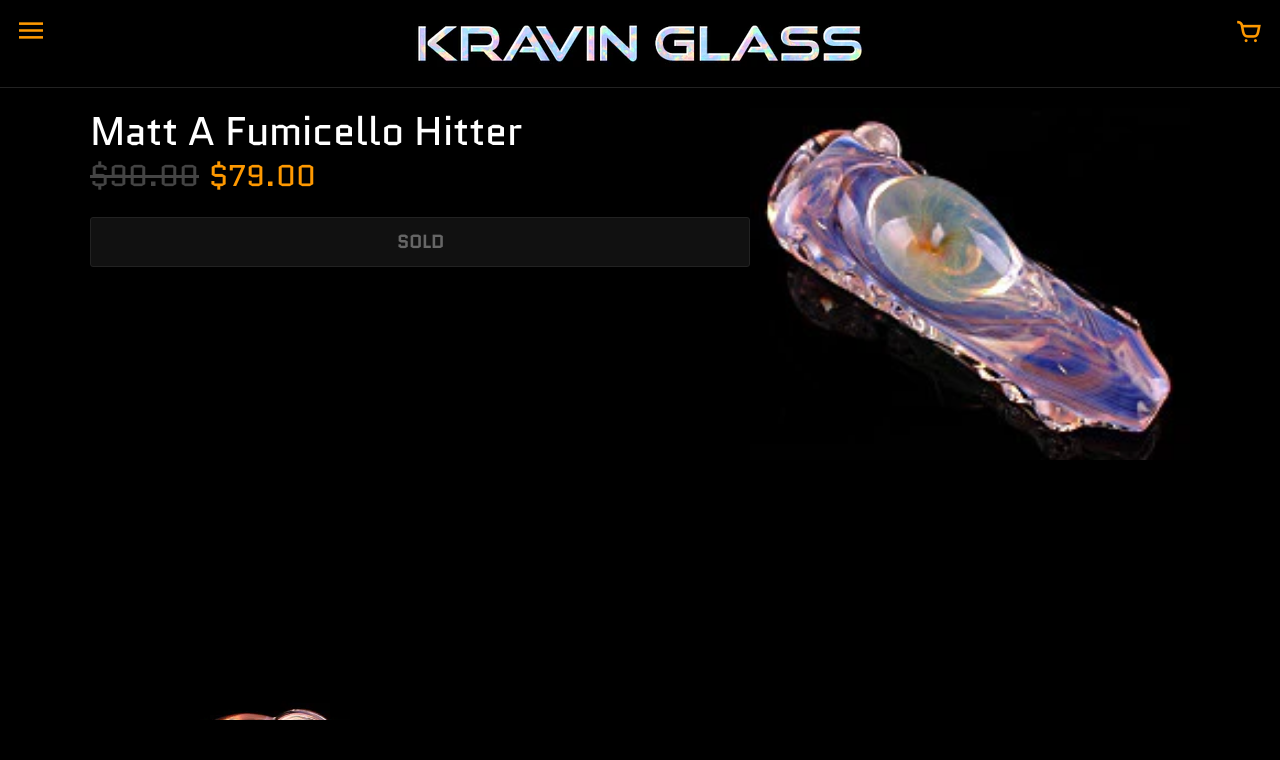

--- FILE ---
content_type: text/html; charset=utf-8
request_url: https://www.kravinglass.com/products/matt-a-fumicello-hitter-3
body_size: 20808
content:
<!doctype html>
<!-- Colors Theme Version 9.9.0 by Small Victories -->
<html class="no-js" lang="en">
  <head>
    <meta charset="utf-8">
    <meta http-equiv="X-UA-Compatible" content="IE=edge">
    <meta name="viewport" content="width=device-width,initial-scale=1">
    <meta name="theme-color" content="">
    <link rel="canonical" href="https://www.kravinglass.com/products/matt-a-fumicello-hitter-3">
    <link rel="preconnect" href="https://cdn.shopify.com" crossorigin>
    <link rel="preconnect" href="https://fonts.shopifycdn.com" crossorigin>

    <title>Matt A Fumicello Hitter &ndash; KravinGlass</title>

    <meta name="description" content=""><link rel="shortcut icon" href="#"><meta property="og:site_name" content="KravinGlass">
<meta property="og:url" content="https://www.kravinglass.com/products/matt-a-fumicello-hitter-3">
<meta property="og:title" content="Matt A Fumicello Hitter">
<meta property="og:type" content="product">
<meta property="og:description" content="Coldworked opal and dichro glass pendants by Kravin Glass &amp; Graphic Zack"><meta property="og:image" content="http://www.kravinglass.com/cdn/shop/products/D3175.jpg?v=1571438671">
  <meta property="og:image:secure_url" content="https://www.kravinglass.com/cdn/shop/products/D3175.jpg?v=1571438671">
  <meta property="og:image:width" content="200">
  <meta property="og:image:height" content="160"><meta property="og:price:amount" content="79.00">
  <meta property="og:price:currency" content="USD"><meta name="twitter:card" content="summary_large_image">
<meta name="twitter:title" content="Matt A Fumicello Hitter">
<meta name="twitter:description" content="Coldworked opal and dichro glass pendants by Kravin Glass &amp; Graphic Zack">
    <script>
  document.documentElement.className = document.documentElement.className.replace('no-js', '');
  window.Colors = {
    strings: {
      add_to_cart: "Add to cart",
      unavailable: "SOLD",
      zoom_close: "Close (Esc)",
      zoom_previous: "Previous (Left arrow key)",
      zoom_next: "Next (Right arrow key)",
      from_price: "From {{ lowest_price }}",
      money_format: "${{amount}}",
      addressError: "Error looking up that address",
      addressNoResults: "No results for that address",
      addressQueryLimit: "You have exceeded the Google API usage limit. Consider upgrading to a \u003ca href=\"https:\/\/developers.google.com\/maps\/premium\/usage-limits\"\u003ePremium Plan\u003c\/a\u003e.",
      authError: "There was a problem authenticating your Google Maps API Key.",
      customer_delete_question: "Are you sure you wish to delete this address?",
      cart_empty: "Your cart is currently empty.",
      in_stock: "In stock, ready to ship",
      low_stock: "Low stock: {{ units }} items left"
    },
    routes: {
      cart_url: '/cart'
    },
    settings: {
      predictive_search_show_queries: false
    }
  };
</script>

<script src="//www.kravinglass.com/cdn/shop/t/21/assets/colors.js?v=13653257701357515221687121453" defer="defer"></script>
    <style data-shopify>

@font-face {
  font-family: Quantico;
  font-weight: 400;
  font-style: normal;
  font-display: swap;
  src: url("//www.kravinglass.com/cdn/fonts/quantico/quantico_n4.6e63eba878761e30c5ffb43a6ee8ab35145a10ed.woff2") format("woff2"),
       url("//www.kravinglass.com/cdn/fonts/quantico/quantico_n4.18f9145bdfea61e6ca380f89dbf77ed98e14f33a.woff") format("woff");
}
@font-face {
  font-family: Quantico;
  font-weight: 400;
  font-style: normal;
  font-display: swap;
  src: url("//www.kravinglass.com/cdn/fonts/quantico/quantico_n4.6e63eba878761e30c5ffb43a6ee8ab35145a10ed.woff2") format("woff2"),
       url("//www.kravinglass.com/cdn/fonts/quantico/quantico_n4.18f9145bdfea61e6ca380f89dbf77ed98e14f33a.woff") format("woff");
}
@font-face {
  font-family: "Work Sans";
  font-weight: 400;
  font-style: normal;
  font-display: swap;
  src: url("//www.kravinglass.com/cdn/fonts/work_sans/worksans_n4.b7973b3d07d0ace13de1b1bea9c45759cdbe12cf.woff2") format("woff2"),
       url("//www.kravinglass.com/cdn/fonts/work_sans/worksans_n4.cf5ceb1e6d373a9505e637c1aff0a71d0959556d.woff") format("woff");
}
@font-face {
  font-family: "Work Sans";
  font-weight: 700;
  font-style: normal;
  font-display: swap;
  src: url("//www.kravinglass.com/cdn/fonts/work_sans/worksans_n7.e2cf5bd8f2c7e9d30c030f9ea8eafc69f5a92f7b.woff2") format("woff2"),
       url("//www.kravinglass.com/cdn/fonts/work_sans/worksans_n7.20f1c80359e7f7b4327b81543e1acb5c32cd03cd.woff") format("woff");
}
@font-face {
    font-family: 'FontColors';
    src: url('//www.kravinglass.com/cdn/shop/t/21/assets/colors.eot?v=173623553318140028191687121453');
    src: url('//www.kravinglass.com/cdn/shop/t/21/assets/colors.eot?%23iefix&v=173623553318140028191687121453') format('embedded-opentype'), url('//www.kravinglass.com/cdn/shop/t/21/assets/colors.woff?v=167180323620721460271687121453') format('woff'), url('//www.kravinglass.com/cdn/shop/t/21/assets/colors.ttf?v=67141207139646895141687121453') format('truetype'), url('//www.kravinglass.com/cdn/shop/t/21/assets/colors.svg?v=86318011394447996981687121453') format('svg');
    font-weight: normal;
    font-style: normal;
    font-display: swap;
  }
  :root {
    --font-header-family: Quantico, sans-serif;
    --font-header-style: normal;
    --font-header-weight: 400;
    --font-header-weight-bolder: 400;
    --font-header-text-transform: none;
    --font-header-scale: 1.0;

    --font-buttons-family: "system_ui", -apple-system, 'Segoe UI', Roboto, 'Helvetica Neue', 'Noto Sans', 'Liberation Sans', Arial, sans-serif, 'Apple Color Emoji', 'Segoe UI Emoji', 'Segoe UI Symbol', 'Noto Color Emoji';
    --font-buttons-style: normal;
    --font-buttons-weight: 400;
    --font-buttons-weight-bolder: 700;
    --font-buttons-text-transform: none;

    --font-base-family: "Work Sans", sans-serif;
    --font-base-style: normal;
    --font-base-weight: 400;
    --font-base-weight-bolder: 700;
    --font-base-scale: 1.0;

    --color-body-bg: #000000;
    --color-body-text: #ffffff;
    --color-section-bg: #000000;
    --color-accent: #ff9900;
    --color-sold-out: #111111;
    --color-footer-top-bg: #000000;
    --color-footer-top-accent: #ff9900;
    --color-footer-top-text: #a6a6a6;
    --color-footer-btm-bg: #000000;
    --color-footer-btm-text: #ff9900;
    --color-logo-text: #000000;
    --color-share-text: #ffffff;
    --color-facebook-bg: #bebebe;
    --color-twitter-bg: #bebebe;
    --color-pinterest-bg: #bebebe;
    --color-correct: #00730B;
    --color-error: #DD2200;
    --color-error-neg: #FFFFFF;

    --color-body-bg-rgb: 0, 0, 0;
    --color-body-text-rgb: 255, 255, 255;
    --color-accent-rgb: 255, 153, 0;

    --color-body-text-neg: #3e4551;
    --color-accent-neg: #ffffff;
    --color-sold-out-neg: #ffffff;

    --color-policy-cointainer-bg: ;
    --color-input-bg: #3e4551;

    --color-footer-btm-text-adaptative: #ffc266;

    --color-body-text-lg-5: #ffffff;
    --color-body-text-lg-20: #ffffff;
    --color-body-text-lg-50: #ffffff;
    --color-footer-top-text-lg-10: #c0c0c0;

    --color-body-text-dk-10: #e6e6e6;
    --color-body-text-neg-dk-20: #121417;
    --color-accent-dk-5:  #e68a00;
    --color-section-bg-dk-5: #000000;
    --color-section-bg-dk-7: #000000;
    --color-accent-neg-alpha-50: rgba(255, 255, 255, 0.5);

    --color-body-text-light: rgba(var(--color-body-text-rgb), 0.6);
    --color-body-text-very-light: rgba(var(--color-body-text-rgb), 0.25);

    --page-max-width: 1500px;
    --content-max-width: 850px;
    --section-headers-text-decoration: none;
  }

  @media (min-width: 1500px) {
    .main .layout .shopify-section .content {
      margin-left: 0 !important;
      margin-right: 0 !important;
    }
    .main .layout .shopify-section .content.expanded {
      padding-left: 0 !important;
      padding-right: 0 !important;
    }
    .section-header .header.show-background .background {
      left: 0 !important;
      right: 0 !important;
    }
  }
</style>

<link rel="preload" as="font" href="//www.kravinglass.com/cdn/fonts/quantico/quantico_n4.6e63eba878761e30c5ffb43a6ee8ab35145a10ed.woff2" type="font/woff2" crossorigin>
  <link rel="preload" as="font" href="//www.kravinglass.com/cdn/fonts/quantico/quantico_n4.6e63eba878761e30c5ffb43a6ee8ab35145a10ed.woff2" type="font/woff2" crossorigin><link rel="preload" as="font" href="//www.kravinglass.com/cdn/fonts/work_sans/worksans_n4.b7973b3d07d0ace13de1b1bea9c45759cdbe12cf.woff2" type="font/woff2" crossorigin>
  <link rel="preload" as="font" href="//www.kravinglass.com/cdn/fonts/work_sans/worksans_n7.e2cf5bd8f2c7e9d30c030f9ea8eafc69f5a92f7b.woff2" type="font/woff2" crossorigin><link rel="preload" as="font" href="//www.kravinglass.com/cdn/shop/t/21/assets/colors.woff?v=167180323620721460271687121453" type="font/woff" crossorigin>

<link href="//www.kravinglass.com/cdn/shop/t/21/assets/colors.css?v=92811093727605304271691816990" rel="stylesheet" type="text/css" media="all" />
    <script>window.performance && window.performance.mark && window.performance.mark('shopify.content_for_header.start');</script><meta id="shopify-digital-wallet" name="shopify-digital-wallet" content="/1529751/digital_wallets/dialog">
<meta name="shopify-checkout-api-token" content="bbecb8afea605cbb3df84f9ba7c2a63a">
<meta id="in-context-paypal-metadata" data-shop-id="1529751" data-venmo-supported="false" data-environment="production" data-locale="en_US" data-paypal-v4="true" data-currency="USD">
<link rel="alternate" type="application/json+oembed" href="https://www.kravinglass.com/products/matt-a-fumicello-hitter-3.oembed">
<script async="async" src="/checkouts/internal/preloads.js?locale=en-US"></script>
<script id="shopify-features" type="application/json">{"accessToken":"bbecb8afea605cbb3df84f9ba7c2a63a","betas":["rich-media-storefront-analytics"],"domain":"www.kravinglass.com","predictiveSearch":true,"shopId":1529751,"locale":"en"}</script>
<script>var Shopify = Shopify || {};
Shopify.shop = "kravinglass.myshopify.com";
Shopify.locale = "en";
Shopify.currency = {"active":"USD","rate":"1.0"};
Shopify.country = "US";
Shopify.theme = {"name":"Colors","id":124654387242,"schema_name":"Colors","schema_version":"9.9.0","theme_store_id":757,"role":"main"};
Shopify.theme.handle = "null";
Shopify.theme.style = {"id":null,"handle":null};
Shopify.cdnHost = "www.kravinglass.com/cdn";
Shopify.routes = Shopify.routes || {};
Shopify.routes.root = "/";</script>
<script type="module">!function(o){(o.Shopify=o.Shopify||{}).modules=!0}(window);</script>
<script>!function(o){function n(){var o=[];function n(){o.push(Array.prototype.slice.apply(arguments))}return n.q=o,n}var t=o.Shopify=o.Shopify||{};t.loadFeatures=n(),t.autoloadFeatures=n()}(window);</script>
<script id="shop-js-analytics" type="application/json">{"pageType":"product"}</script>
<script defer="defer" async type="module" src="//www.kravinglass.com/cdn/shopifycloud/shop-js/modules/v2/client.init-shop-cart-sync_BT-GjEfc.en.esm.js"></script>
<script defer="defer" async type="module" src="//www.kravinglass.com/cdn/shopifycloud/shop-js/modules/v2/chunk.common_D58fp_Oc.esm.js"></script>
<script defer="defer" async type="module" src="//www.kravinglass.com/cdn/shopifycloud/shop-js/modules/v2/chunk.modal_xMitdFEc.esm.js"></script>
<script type="module">
  await import("//www.kravinglass.com/cdn/shopifycloud/shop-js/modules/v2/client.init-shop-cart-sync_BT-GjEfc.en.esm.js");
await import("//www.kravinglass.com/cdn/shopifycloud/shop-js/modules/v2/chunk.common_D58fp_Oc.esm.js");
await import("//www.kravinglass.com/cdn/shopifycloud/shop-js/modules/v2/chunk.modal_xMitdFEc.esm.js");

  window.Shopify.SignInWithShop?.initShopCartSync?.({"fedCMEnabled":true,"windoidEnabled":true});

</script>
<script id="__st">var __st={"a":1529751,"offset":-25200,"reqid":"38aaff31-044a-4ea6-a86a-e48bef94ac7d-1769482622","pageurl":"www.kravinglass.com\/products\/matt-a-fumicello-hitter-3","u":"614386b22e9b","p":"product","rtyp":"product","rid":8402029961};</script>
<script>window.ShopifyPaypalV4VisibilityTracking = true;</script>
<script id="captcha-bootstrap">!function(){'use strict';const t='contact',e='account',n='new_comment',o=[[t,t],['blogs',n],['comments',n],[t,'customer']],c=[[e,'customer_login'],[e,'guest_login'],[e,'recover_customer_password'],[e,'create_customer']],r=t=>t.map((([t,e])=>`form[action*='/${t}']:not([data-nocaptcha='true']) input[name='form_type'][value='${e}']`)).join(','),a=t=>()=>t?[...document.querySelectorAll(t)].map((t=>t.form)):[];function s(){const t=[...o],e=r(t);return a(e)}const i='password',u='form_key',d=['recaptcha-v3-token','g-recaptcha-response','h-captcha-response',i],f=()=>{try{return window.sessionStorage}catch{return}},m='__shopify_v',_=t=>t.elements[u];function p(t,e,n=!1){try{const o=window.sessionStorage,c=JSON.parse(o.getItem(e)),{data:r}=function(t){const{data:e,action:n}=t;return t[m]||n?{data:e,action:n}:{data:t,action:n}}(c);for(const[e,n]of Object.entries(r))t.elements[e]&&(t.elements[e].value=n);n&&o.removeItem(e)}catch(o){console.error('form repopulation failed',{error:o})}}const l='form_type',E='cptcha';function T(t){t.dataset[E]=!0}const w=window,h=w.document,L='Shopify',v='ce_forms',y='captcha';let A=!1;((t,e)=>{const n=(g='f06e6c50-85a8-45c8-87d0-21a2b65856fe',I='https://cdn.shopify.com/shopifycloud/storefront-forms-hcaptcha/ce_storefront_forms_captcha_hcaptcha.v1.5.2.iife.js',D={infoText:'Protected by hCaptcha',privacyText:'Privacy',termsText:'Terms'},(t,e,n)=>{const o=w[L][v],c=o.bindForm;if(c)return c(t,g,e,D).then(n);var r;o.q.push([[t,g,e,D],n]),r=I,A||(h.body.append(Object.assign(h.createElement('script'),{id:'captcha-provider',async:!0,src:r})),A=!0)});var g,I,D;w[L]=w[L]||{},w[L][v]=w[L][v]||{},w[L][v].q=[],w[L][y]=w[L][y]||{},w[L][y].protect=function(t,e){n(t,void 0,e),T(t)},Object.freeze(w[L][y]),function(t,e,n,w,h,L){const[v,y,A,g]=function(t,e,n){const i=e?o:[],u=t?c:[],d=[...i,...u],f=r(d),m=r(i),_=r(d.filter((([t,e])=>n.includes(e))));return[a(f),a(m),a(_),s()]}(w,h,L),I=t=>{const e=t.target;return e instanceof HTMLFormElement?e:e&&e.form},D=t=>v().includes(t);t.addEventListener('submit',(t=>{const e=I(t);if(!e)return;const n=D(e)&&!e.dataset.hcaptchaBound&&!e.dataset.recaptchaBound,o=_(e),c=g().includes(e)&&(!o||!o.value);(n||c)&&t.preventDefault(),c&&!n&&(function(t){try{if(!f())return;!function(t){const e=f();if(!e)return;const n=_(t);if(!n)return;const o=n.value;o&&e.removeItem(o)}(t);const e=Array.from(Array(32),(()=>Math.random().toString(36)[2])).join('');!function(t,e){_(t)||t.append(Object.assign(document.createElement('input'),{type:'hidden',name:u})),t.elements[u].value=e}(t,e),function(t,e){const n=f();if(!n)return;const o=[...t.querySelectorAll(`input[type='${i}']`)].map((({name:t})=>t)),c=[...d,...o],r={};for(const[a,s]of new FormData(t).entries())c.includes(a)||(r[a]=s);n.setItem(e,JSON.stringify({[m]:1,action:t.action,data:r}))}(t,e)}catch(e){console.error('failed to persist form',e)}}(e),e.submit())}));const S=(t,e)=>{t&&!t.dataset[E]&&(n(t,e.some((e=>e===t))),T(t))};for(const o of['focusin','change'])t.addEventListener(o,(t=>{const e=I(t);D(e)&&S(e,y())}));const B=e.get('form_key'),M=e.get(l),P=B&&M;t.addEventListener('DOMContentLoaded',(()=>{const t=y();if(P)for(const e of t)e.elements[l].value===M&&p(e,B);[...new Set([...A(),...v().filter((t=>'true'===t.dataset.shopifyCaptcha))])].forEach((e=>S(e,t)))}))}(h,new URLSearchParams(w.location.search),n,t,e,['guest_login'])})(!0,!0)}();</script>
<script integrity="sha256-4kQ18oKyAcykRKYeNunJcIwy7WH5gtpwJnB7kiuLZ1E=" data-source-attribution="shopify.loadfeatures" defer="defer" src="//www.kravinglass.com/cdn/shopifycloud/storefront/assets/storefront/load_feature-a0a9edcb.js" crossorigin="anonymous"></script>
<script data-source-attribution="shopify.dynamic_checkout.dynamic.init">var Shopify=Shopify||{};Shopify.PaymentButton=Shopify.PaymentButton||{isStorefrontPortableWallets:!0,init:function(){window.Shopify.PaymentButton.init=function(){};var t=document.createElement("script");t.src="https://www.kravinglass.com/cdn/shopifycloud/portable-wallets/latest/portable-wallets.en.js",t.type="module",document.head.appendChild(t)}};
</script>
<script data-source-attribution="shopify.dynamic_checkout.buyer_consent">
  function portableWalletsHideBuyerConsent(e){var t=document.getElementById("shopify-buyer-consent"),n=document.getElementById("shopify-subscription-policy-button");t&&n&&(t.classList.add("hidden"),t.setAttribute("aria-hidden","true"),n.removeEventListener("click",e))}function portableWalletsShowBuyerConsent(e){var t=document.getElementById("shopify-buyer-consent"),n=document.getElementById("shopify-subscription-policy-button");t&&n&&(t.classList.remove("hidden"),t.removeAttribute("aria-hidden"),n.addEventListener("click",e))}window.Shopify?.PaymentButton&&(window.Shopify.PaymentButton.hideBuyerConsent=portableWalletsHideBuyerConsent,window.Shopify.PaymentButton.showBuyerConsent=portableWalletsShowBuyerConsent);
</script>
<script>
  function portableWalletsCleanup(e){e&&e.src&&console.error("Failed to load portable wallets script "+e.src);var t=document.querySelectorAll("shopify-accelerated-checkout .shopify-payment-button__skeleton, shopify-accelerated-checkout-cart .wallet-cart-button__skeleton"),e=document.getElementById("shopify-buyer-consent");for(let e=0;e<t.length;e++)t[e].remove();e&&e.remove()}function portableWalletsNotLoadedAsModule(e){e instanceof ErrorEvent&&"string"==typeof e.message&&e.message.includes("import.meta")&&"string"==typeof e.filename&&e.filename.includes("portable-wallets")&&(window.removeEventListener("error",portableWalletsNotLoadedAsModule),window.Shopify.PaymentButton.failedToLoad=e,"loading"===document.readyState?document.addEventListener("DOMContentLoaded",window.Shopify.PaymentButton.init):window.Shopify.PaymentButton.init())}window.addEventListener("error",portableWalletsNotLoadedAsModule);
</script>

<script type="module" src="https://www.kravinglass.com/cdn/shopifycloud/portable-wallets/latest/portable-wallets.en.js" onError="portableWalletsCleanup(this)" crossorigin="anonymous"></script>
<script nomodule>
  document.addEventListener("DOMContentLoaded", portableWalletsCleanup);
</script>

<link id="shopify-accelerated-checkout-styles" rel="stylesheet" media="screen" href="https://www.kravinglass.com/cdn/shopifycloud/portable-wallets/latest/accelerated-checkout-backwards-compat.css" crossorigin="anonymous">
<style id="shopify-accelerated-checkout-cart">
        #shopify-buyer-consent {
  margin-top: 1em;
  display: inline-block;
  width: 100%;
}

#shopify-buyer-consent.hidden {
  display: none;
}

#shopify-subscription-policy-button {
  background: none;
  border: none;
  padding: 0;
  text-decoration: underline;
  font-size: inherit;
  cursor: pointer;
}

#shopify-subscription-policy-button::before {
  box-shadow: none;
}

      </style>

<script>window.performance && window.performance.mark && window.performance.mark('shopify.content_for_header.end');</script>
  <link href="https://monorail-edge.shopifysvc.com" rel="dns-prefetch">
<script>(function(){if ("sendBeacon" in navigator && "performance" in window) {try {var session_token_from_headers = performance.getEntriesByType('navigation')[0].serverTiming.find(x => x.name == '_s').description;} catch {var session_token_from_headers = undefined;}var session_cookie_matches = document.cookie.match(/_shopify_s=([^;]*)/);var session_token_from_cookie = session_cookie_matches && session_cookie_matches.length === 2 ? session_cookie_matches[1] : "";var session_token = session_token_from_headers || session_token_from_cookie || "";function handle_abandonment_event(e) {var entries = performance.getEntries().filter(function(entry) {return /monorail-edge.shopifysvc.com/.test(entry.name);});if (!window.abandonment_tracked && entries.length === 0) {window.abandonment_tracked = true;var currentMs = Date.now();var navigation_start = performance.timing.navigationStart;var payload = {shop_id: 1529751,url: window.location.href,navigation_start,duration: currentMs - navigation_start,session_token,page_type: "product"};window.navigator.sendBeacon("https://monorail-edge.shopifysvc.com/v1/produce", JSON.stringify({schema_id: "online_store_buyer_site_abandonment/1.1",payload: payload,metadata: {event_created_at_ms: currentMs,event_sent_at_ms: currentMs}}));}}window.addEventListener('pagehide', handle_abandonment_event);}}());</script>
<script id="web-pixels-manager-setup">(function e(e,d,r,n,o){if(void 0===o&&(o={}),!Boolean(null===(a=null===(i=window.Shopify)||void 0===i?void 0:i.analytics)||void 0===a?void 0:a.replayQueue)){var i,a;window.Shopify=window.Shopify||{};var t=window.Shopify;t.analytics=t.analytics||{};var s=t.analytics;s.replayQueue=[],s.publish=function(e,d,r){return s.replayQueue.push([e,d,r]),!0};try{self.performance.mark("wpm:start")}catch(e){}var l=function(){var e={modern:/Edge?\/(1{2}[4-9]|1[2-9]\d|[2-9]\d{2}|\d{4,})\.\d+(\.\d+|)|Firefox\/(1{2}[4-9]|1[2-9]\d|[2-9]\d{2}|\d{4,})\.\d+(\.\d+|)|Chrom(ium|e)\/(9{2}|\d{3,})\.\d+(\.\d+|)|(Maci|X1{2}).+ Version\/(15\.\d+|(1[6-9]|[2-9]\d|\d{3,})\.\d+)([,.]\d+|)( \(\w+\)|)( Mobile\/\w+|) Safari\/|Chrome.+OPR\/(9{2}|\d{3,})\.\d+\.\d+|(CPU[ +]OS|iPhone[ +]OS|CPU[ +]iPhone|CPU IPhone OS|CPU iPad OS)[ +]+(15[._]\d+|(1[6-9]|[2-9]\d|\d{3,})[._]\d+)([._]\d+|)|Android:?[ /-](13[3-9]|1[4-9]\d|[2-9]\d{2}|\d{4,})(\.\d+|)(\.\d+|)|Android.+Firefox\/(13[5-9]|1[4-9]\d|[2-9]\d{2}|\d{4,})\.\d+(\.\d+|)|Android.+Chrom(ium|e)\/(13[3-9]|1[4-9]\d|[2-9]\d{2}|\d{4,})\.\d+(\.\d+|)|SamsungBrowser\/([2-9]\d|\d{3,})\.\d+/,legacy:/Edge?\/(1[6-9]|[2-9]\d|\d{3,})\.\d+(\.\d+|)|Firefox\/(5[4-9]|[6-9]\d|\d{3,})\.\d+(\.\d+|)|Chrom(ium|e)\/(5[1-9]|[6-9]\d|\d{3,})\.\d+(\.\d+|)([\d.]+$|.*Safari\/(?![\d.]+ Edge\/[\d.]+$))|(Maci|X1{2}).+ Version\/(10\.\d+|(1[1-9]|[2-9]\d|\d{3,})\.\d+)([,.]\d+|)( \(\w+\)|)( Mobile\/\w+|) Safari\/|Chrome.+OPR\/(3[89]|[4-9]\d|\d{3,})\.\d+\.\d+|(CPU[ +]OS|iPhone[ +]OS|CPU[ +]iPhone|CPU IPhone OS|CPU iPad OS)[ +]+(10[._]\d+|(1[1-9]|[2-9]\d|\d{3,})[._]\d+)([._]\d+|)|Android:?[ /-](13[3-9]|1[4-9]\d|[2-9]\d{2}|\d{4,})(\.\d+|)(\.\d+|)|Mobile Safari.+OPR\/([89]\d|\d{3,})\.\d+\.\d+|Android.+Firefox\/(13[5-9]|1[4-9]\d|[2-9]\d{2}|\d{4,})\.\d+(\.\d+|)|Android.+Chrom(ium|e)\/(13[3-9]|1[4-9]\d|[2-9]\d{2}|\d{4,})\.\d+(\.\d+|)|Android.+(UC? ?Browser|UCWEB|U3)[ /]?(15\.([5-9]|\d{2,})|(1[6-9]|[2-9]\d|\d{3,})\.\d+)\.\d+|SamsungBrowser\/(5\.\d+|([6-9]|\d{2,})\.\d+)|Android.+MQ{2}Browser\/(14(\.(9|\d{2,})|)|(1[5-9]|[2-9]\d|\d{3,})(\.\d+|))(\.\d+|)|K[Aa][Ii]OS\/(3\.\d+|([4-9]|\d{2,})\.\d+)(\.\d+|)/},d=e.modern,r=e.legacy,n=navigator.userAgent;return n.match(d)?"modern":n.match(r)?"legacy":"unknown"}(),u="modern"===l?"modern":"legacy",c=(null!=n?n:{modern:"",legacy:""})[u],f=function(e){return[e.baseUrl,"/wpm","/b",e.hashVersion,"modern"===e.buildTarget?"m":"l",".js"].join("")}({baseUrl:d,hashVersion:r,buildTarget:u}),m=function(e){var d=e.version,r=e.bundleTarget,n=e.surface,o=e.pageUrl,i=e.monorailEndpoint;return{emit:function(e){var a=e.status,t=e.errorMsg,s=(new Date).getTime(),l=JSON.stringify({metadata:{event_sent_at_ms:s},events:[{schema_id:"web_pixels_manager_load/3.1",payload:{version:d,bundle_target:r,page_url:o,status:a,surface:n,error_msg:t},metadata:{event_created_at_ms:s}}]});if(!i)return console&&console.warn&&console.warn("[Web Pixels Manager] No Monorail endpoint provided, skipping logging."),!1;try{return self.navigator.sendBeacon.bind(self.navigator)(i,l)}catch(e){}var u=new XMLHttpRequest;try{return u.open("POST",i,!0),u.setRequestHeader("Content-Type","text/plain"),u.send(l),!0}catch(e){return console&&console.warn&&console.warn("[Web Pixels Manager] Got an unhandled error while logging to Monorail."),!1}}}}({version:r,bundleTarget:l,surface:e.surface,pageUrl:self.location.href,monorailEndpoint:e.monorailEndpoint});try{o.browserTarget=l,function(e){var d=e.src,r=e.async,n=void 0===r||r,o=e.onload,i=e.onerror,a=e.sri,t=e.scriptDataAttributes,s=void 0===t?{}:t,l=document.createElement("script"),u=document.querySelector("head"),c=document.querySelector("body");if(l.async=n,l.src=d,a&&(l.integrity=a,l.crossOrigin="anonymous"),s)for(var f in s)if(Object.prototype.hasOwnProperty.call(s,f))try{l.dataset[f]=s[f]}catch(e){}if(o&&l.addEventListener("load",o),i&&l.addEventListener("error",i),u)u.appendChild(l);else{if(!c)throw new Error("Did not find a head or body element to append the script");c.appendChild(l)}}({src:f,async:!0,onload:function(){if(!function(){var e,d;return Boolean(null===(d=null===(e=window.Shopify)||void 0===e?void 0:e.analytics)||void 0===d?void 0:d.initialized)}()){var d=window.webPixelsManager.init(e)||void 0;if(d){var r=window.Shopify.analytics;r.replayQueue.forEach((function(e){var r=e[0],n=e[1],o=e[2];d.publishCustomEvent(r,n,o)})),r.replayQueue=[],r.publish=d.publishCustomEvent,r.visitor=d.visitor,r.initialized=!0}}},onerror:function(){return m.emit({status:"failed",errorMsg:"".concat(f," has failed to load")})},sri:function(e){var d=/^sha384-[A-Za-z0-9+/=]+$/;return"string"==typeof e&&d.test(e)}(c)?c:"",scriptDataAttributes:o}),m.emit({status:"loading"})}catch(e){m.emit({status:"failed",errorMsg:(null==e?void 0:e.message)||"Unknown error"})}}})({shopId: 1529751,storefrontBaseUrl: "https://www.kravinglass.com",extensionsBaseUrl: "https://extensions.shopifycdn.com/cdn/shopifycloud/web-pixels-manager",monorailEndpoint: "https://monorail-edge.shopifysvc.com/unstable/produce_batch",surface: "storefront-renderer",enabledBetaFlags: ["2dca8a86"],webPixelsConfigList: [{"id":"shopify-app-pixel","configuration":"{}","eventPayloadVersion":"v1","runtimeContext":"STRICT","scriptVersion":"0450","apiClientId":"shopify-pixel","type":"APP","privacyPurposes":["ANALYTICS","MARKETING"]},{"id":"shopify-custom-pixel","eventPayloadVersion":"v1","runtimeContext":"LAX","scriptVersion":"0450","apiClientId":"shopify-pixel","type":"CUSTOM","privacyPurposes":["ANALYTICS","MARKETING"]}],isMerchantRequest: false,initData: {"shop":{"name":"KravinGlass","paymentSettings":{"currencyCode":"USD"},"myshopifyDomain":"kravinglass.myshopify.com","countryCode":"US","storefrontUrl":"https:\/\/www.kravinglass.com"},"customer":null,"cart":null,"checkout":null,"productVariants":[{"price":{"amount":79.0,"currencyCode":"USD"},"product":{"title":"Matt A Fumicello Hitter","vendor":"Matt A Glass","id":"8402029961","untranslatedTitle":"Matt A Fumicello Hitter","url":"\/products\/matt-a-fumicello-hitter-3","type":"Hitter"},"id":"27724846601","image":{"src":"\/\/www.kravinglass.com\/cdn\/shop\/products\/D3175.jpg?v=1571438671"},"sku":"","title":"Default Title","untranslatedTitle":"Default Title"}],"purchasingCompany":null},},"https://www.kravinglass.com/cdn","fcfee988w5aeb613cpc8e4bc33m6693e112",{"modern":"","legacy":""},{"shopId":"1529751","storefrontBaseUrl":"https:\/\/www.kravinglass.com","extensionBaseUrl":"https:\/\/extensions.shopifycdn.com\/cdn\/shopifycloud\/web-pixels-manager","surface":"storefront-renderer","enabledBetaFlags":"[\"2dca8a86\"]","isMerchantRequest":"false","hashVersion":"fcfee988w5aeb613cpc8e4bc33m6693e112","publish":"custom","events":"[[\"page_viewed\",{}],[\"product_viewed\",{\"productVariant\":{\"price\":{\"amount\":79.0,\"currencyCode\":\"USD\"},\"product\":{\"title\":\"Matt A Fumicello Hitter\",\"vendor\":\"Matt A Glass\",\"id\":\"8402029961\",\"untranslatedTitle\":\"Matt A Fumicello Hitter\",\"url\":\"\/products\/matt-a-fumicello-hitter-3\",\"type\":\"Hitter\"},\"id\":\"27724846601\",\"image\":{\"src\":\"\/\/www.kravinglass.com\/cdn\/shop\/products\/D3175.jpg?v=1571438671\"},\"sku\":\"\",\"title\":\"Default Title\",\"untranslatedTitle\":\"Default Title\"}}]]"});</script><script>
  window.ShopifyAnalytics = window.ShopifyAnalytics || {};
  window.ShopifyAnalytics.meta = window.ShopifyAnalytics.meta || {};
  window.ShopifyAnalytics.meta.currency = 'USD';
  var meta = {"product":{"id":8402029961,"gid":"gid:\/\/shopify\/Product\/8402029961","vendor":"Matt A Glass","type":"Hitter","handle":"matt-a-fumicello-hitter-3","variants":[{"id":27724846601,"price":7900,"name":"Matt A Fumicello Hitter","public_title":null,"sku":""}],"remote":false},"page":{"pageType":"product","resourceType":"product","resourceId":8402029961,"requestId":"38aaff31-044a-4ea6-a86a-e48bef94ac7d-1769482622"}};
  for (var attr in meta) {
    window.ShopifyAnalytics.meta[attr] = meta[attr];
  }
</script>
<script class="analytics">
  (function () {
    var customDocumentWrite = function(content) {
      var jquery = null;

      if (window.jQuery) {
        jquery = window.jQuery;
      } else if (window.Checkout && window.Checkout.$) {
        jquery = window.Checkout.$;
      }

      if (jquery) {
        jquery('body').append(content);
      }
    };

    var hasLoggedConversion = function(token) {
      if (token) {
        return document.cookie.indexOf('loggedConversion=' + token) !== -1;
      }
      return false;
    }

    var setCookieIfConversion = function(token) {
      if (token) {
        var twoMonthsFromNow = new Date(Date.now());
        twoMonthsFromNow.setMonth(twoMonthsFromNow.getMonth() + 2);

        document.cookie = 'loggedConversion=' + token + '; expires=' + twoMonthsFromNow;
      }
    }

    var trekkie = window.ShopifyAnalytics.lib = window.trekkie = window.trekkie || [];
    if (trekkie.integrations) {
      return;
    }
    trekkie.methods = [
      'identify',
      'page',
      'ready',
      'track',
      'trackForm',
      'trackLink'
    ];
    trekkie.factory = function(method) {
      return function() {
        var args = Array.prototype.slice.call(arguments);
        args.unshift(method);
        trekkie.push(args);
        return trekkie;
      };
    };
    for (var i = 0; i < trekkie.methods.length; i++) {
      var key = trekkie.methods[i];
      trekkie[key] = trekkie.factory(key);
    }
    trekkie.load = function(config) {
      trekkie.config = config || {};
      trekkie.config.initialDocumentCookie = document.cookie;
      var first = document.getElementsByTagName('script')[0];
      var script = document.createElement('script');
      script.type = 'text/javascript';
      script.onerror = function(e) {
        var scriptFallback = document.createElement('script');
        scriptFallback.type = 'text/javascript';
        scriptFallback.onerror = function(error) {
                var Monorail = {
      produce: function produce(monorailDomain, schemaId, payload) {
        var currentMs = new Date().getTime();
        var event = {
          schema_id: schemaId,
          payload: payload,
          metadata: {
            event_created_at_ms: currentMs,
            event_sent_at_ms: currentMs
          }
        };
        return Monorail.sendRequest("https://" + monorailDomain + "/v1/produce", JSON.stringify(event));
      },
      sendRequest: function sendRequest(endpointUrl, payload) {
        // Try the sendBeacon API
        if (window && window.navigator && typeof window.navigator.sendBeacon === 'function' && typeof window.Blob === 'function' && !Monorail.isIos12()) {
          var blobData = new window.Blob([payload], {
            type: 'text/plain'
          });

          if (window.navigator.sendBeacon(endpointUrl, blobData)) {
            return true;
          } // sendBeacon was not successful

        } // XHR beacon

        var xhr = new XMLHttpRequest();

        try {
          xhr.open('POST', endpointUrl);
          xhr.setRequestHeader('Content-Type', 'text/plain');
          xhr.send(payload);
        } catch (e) {
          console.log(e);
        }

        return false;
      },
      isIos12: function isIos12() {
        return window.navigator.userAgent.lastIndexOf('iPhone; CPU iPhone OS 12_') !== -1 || window.navigator.userAgent.lastIndexOf('iPad; CPU OS 12_') !== -1;
      }
    };
    Monorail.produce('monorail-edge.shopifysvc.com',
      'trekkie_storefront_load_errors/1.1',
      {shop_id: 1529751,
      theme_id: 124654387242,
      app_name: "storefront",
      context_url: window.location.href,
      source_url: "//www.kravinglass.com/cdn/s/trekkie.storefront.a804e9514e4efded663580eddd6991fcc12b5451.min.js"});

        };
        scriptFallback.async = true;
        scriptFallback.src = '//www.kravinglass.com/cdn/s/trekkie.storefront.a804e9514e4efded663580eddd6991fcc12b5451.min.js';
        first.parentNode.insertBefore(scriptFallback, first);
      };
      script.async = true;
      script.src = '//www.kravinglass.com/cdn/s/trekkie.storefront.a804e9514e4efded663580eddd6991fcc12b5451.min.js';
      first.parentNode.insertBefore(script, first);
    };
    trekkie.load(
      {"Trekkie":{"appName":"storefront","development":false,"defaultAttributes":{"shopId":1529751,"isMerchantRequest":null,"themeId":124654387242,"themeCityHash":"13541814918600205853","contentLanguage":"en","currency":"USD","eventMetadataId":"b4dae885-dbd5-4d8c-a31f-e2f9a143793d"},"isServerSideCookieWritingEnabled":true,"monorailRegion":"shop_domain","enabledBetaFlags":["65f19447"]},"Session Attribution":{},"S2S":{"facebookCapiEnabled":false,"source":"trekkie-storefront-renderer","apiClientId":580111}}
    );

    var loaded = false;
    trekkie.ready(function() {
      if (loaded) return;
      loaded = true;

      window.ShopifyAnalytics.lib = window.trekkie;

      var originalDocumentWrite = document.write;
      document.write = customDocumentWrite;
      try { window.ShopifyAnalytics.merchantGoogleAnalytics.call(this); } catch(error) {};
      document.write = originalDocumentWrite;

      window.ShopifyAnalytics.lib.page(null,{"pageType":"product","resourceType":"product","resourceId":8402029961,"requestId":"38aaff31-044a-4ea6-a86a-e48bef94ac7d-1769482622","shopifyEmitted":true});

      var match = window.location.pathname.match(/checkouts\/(.+)\/(thank_you|post_purchase)/)
      var token = match? match[1]: undefined;
      if (!hasLoggedConversion(token)) {
        setCookieIfConversion(token);
        window.ShopifyAnalytics.lib.track("Viewed Product",{"currency":"USD","variantId":27724846601,"productId":8402029961,"productGid":"gid:\/\/shopify\/Product\/8402029961","name":"Matt A Fumicello Hitter","price":"79.00","sku":"","brand":"Matt A Glass","variant":null,"category":"Hitter","nonInteraction":true,"remote":false},undefined,undefined,{"shopifyEmitted":true});
      window.ShopifyAnalytics.lib.track("monorail:\/\/trekkie_storefront_viewed_product\/1.1",{"currency":"USD","variantId":27724846601,"productId":8402029961,"productGid":"gid:\/\/shopify\/Product\/8402029961","name":"Matt A Fumicello Hitter","price":"79.00","sku":"","brand":"Matt A Glass","variant":null,"category":"Hitter","nonInteraction":true,"remote":false,"referer":"https:\/\/www.kravinglass.com\/products\/matt-a-fumicello-hitter-3"});
      }
    });


        var eventsListenerScript = document.createElement('script');
        eventsListenerScript.async = true;
        eventsListenerScript.src = "//www.kravinglass.com/cdn/shopifycloud/storefront/assets/shop_events_listener-3da45d37.js";
        document.getElementsByTagName('head')[0].appendChild(eventsListenerScript);

})();</script>
<script
  defer
  src="https://www.kravinglass.com/cdn/shopifycloud/perf-kit/shopify-perf-kit-3.0.4.min.js"
  data-application="storefront-renderer"
  data-shop-id="1529751"
  data-render-region="gcp-us-east1"
  data-page-type="product"
  data-theme-instance-id="124654387242"
  data-theme-name="Colors"
  data-theme-version="9.9.0"
  data-monorail-region="shop_domain"
  data-resource-timing-sampling-rate="10"
  data-shs="true"
  data-shs-beacon="true"
  data-shs-export-with-fetch="true"
  data-shs-logs-sample-rate="1"
  data-shs-beacon-endpoint="https://www.kravinglass.com/api/collect"
></script>
</head>

  <body id="matt-a-fumicello-hitter" class="template-product  " >
    <script type="text/javascript">window.setTimeout(function() { document.body.classList.add('loaded'); }, 25);</script>
    <a class="skip-link" href="#MainContent" tabindex="1">Skip to content</a>
    <!-- BEGIN sections: header-group -->
<div id="shopify-section-sections--14942159372330__announcement-bar" class="shopify-section shopify-section-group-header-group section-announcement-bar"><style> #shopify-section-sections--14942159372330__announcement-bar .announcement-bar {border-bottom: 1px solid #222; border-radius: 0px 0px 5px 5px;} </style></div><div id="shopify-section-sections--14942159372330__header" class="shopify-section shopify-section-group-header-group section-header">
  <div class="nav side-nav" role="navigation" aria-label="Primary">
    <a tabindex="-1" aria-label="MENU">
      <i class="fc fc-hamburguer"></i>
      
    </a>
    <div class="inner">
      <a data-action="toggle-browse" class="close" tabindex="-1" aria-label="Close">
        <i class="fc fc-close"></i>
      </a>
      <div class="menu">
        <ul class="root">
        
          
          <li>
            
              <a href="/" tabindex="1">Home</a>
            
          </li>
        
          
          <li>
            
              <a href="/collections/all-created-asc" tabindex="2">Kravin's Glass</a>
            
          </li>
        
          
          <li>
            
              <a href="/collections/graphic-zack" tabindex="3">Graphic Zack</a>
            
          </li>
        
          
          <li>
            
              <a href="/pages/news" tabindex="4">News</a>
            
          </li>
        
          
          <li>
            
              <a href="/pages/prototypes" tabindex="5">Our Evolution</a>
            
          </li>
        
          
          <li>
            
              <a href="/pages/info" tabindex="6">Info</a>
            
          </li>
        
          
          <li>
            
              <a href="/pages/contact-kg" tabindex="7">Contact</a>
            
          </li>
        
        
          
            
            <li><a href="/account/login" tabindex="8"><span>Sign in</span></a></li>
          
        
        </ul>
      </div>

      <div class="extra">
        
          




  <p class="connect">
    
    
    
    <a href="https://instagram.com/kravinglass" target="_blank" title="KravinGlass on Instagram"><i class="fc fc-instagram"></i></a>
    
    
    
    
    
    
    
    
    
    
    
    
    
    
    
    
    
  </p>

        
        

      </div>
    </div>
  </div>


<style type="text/css">
  .section-header .header:not(.solid):not(.showing-megamenu) {
    --text-color: #ffffff;
    
      --disclosure-bg: transparent;
    
  }
  
</style>

<div class="header  sticky  no-padding collapsed" data-section-id="sections--14942159372330__header" data-section-type="header">
  <div class="relative">
    <div class="bar">
      <div class="left">
        
          <a data-action="toggle-browse" tabindex="-1" aria-label="MENU">
            <i class="fc fc-hamburguer"></i>
            
          </a>
        
      </div>
      <div class="right">
        

        
        
        
          <a class="icon-cart js-no-transition" href="/cart" data-action="toggle-cart" aria-label="Your cart">
            <i class="fc fc-cart"></i>
            <span class="circle cart-count hidden-count">0</span>
          </a>
        
      </div>
      <div class="center">
        
        
          <style type="text/css">
            .section-header .header.solid .fixed a.logo h1 img {
              width: 235px;
            }
          </style>
        
        <div itemscope itemtype="http://schema.org/Organization">
  <a class="logo" href="/" itemprop="url" tabindex="-1">
    <style type="text/css">
      h1.logo img { width: 470px; }
    </style>
    <h1 class="logo">
        

          <img src="//www.kravinglass.com/cdn/shop/files/KG_Opal_0997f477-cc99-405c-aa00-60e2fa5fdd9a.jpg?v=1687934122&width=470"
               srcset=
                "//www.kravinglass.com/cdn/shop/files/KG_Opal_0997f477-cc99-405c-aa00-60e2fa5fdd9a.jpg?v=1687934122&width=470 1x,
                 //www.kravinglass.com/cdn/shop/files/KG_Opal_0997f477-cc99-405c-aa00-60e2fa5fdd9a.jpg?v=1687934122&width=940 2x,
                 //www.kravinglass.com/cdn/shop/files/KG_Opal_0997f477-cc99-405c-aa00-60e2fa5fdd9a.jpg?v=1687934122&width=1410 3x
                "
               alt="KravinGlass"
               width="665"
               height="67"
               class="expanded"
               loading="eager"
               itemprop="logo"></h1>
  </a>
</div>
      </div>
    </div>
    
    <div class="background"></div>
  </div>
</div>


  <div class="side-cart" role="dialog" aria-modal="true" aria-labelledby="CartPopupHeading">
  <div class="side-cart-header">
    <h2 id="CartPopupHeading">Your cart</h2>
  </div>
  <a href="#" data-action="toggle-cart" class="close js-no-transition" aria-label="Close">
    <i class="fc fc-close"></i>
  </a>
  <div class="side-cart-container">
    <!-- CartTemplate -->
  </div>
</div>

<script id="CartTemplate" type="text/template">

  <form action="/cart" method="post" novalidate class="ajaxcart">
    <div class="items">
      {{#items}}
        <div class="item" data-line="{{ line }}">
          <div class="left">
            <a href="{{ url }}" tabindex="-1">
              {{#if img}}
                <img src="{{ img }}"
                 srcset=
                  "{{ img }} 1x,
                   {{ img_2x }} 2x,
                   {{ img_3x }} 3x
                  "
                  width="{{ img_width }}"
                  height="{{ img_height }}"
                  class="expanded"
                  loading="eager"
                />
              {{else}}
                <svg class="placeholder-svg" xmlns="http://www.w3.org/2000/svg" viewBox="0 0 525.5 525.5"><path d="M324.5 212.7H203c-1.6 0-2.8 1.3-2.8 2.8V308c0 1.6 1.3 2.8 2.8 2.8h121.6c1.6 0 2.8-1.3 2.8-2.8v-92.5c0-1.6-1.3-2.8-2.9-2.8zm1.1 95.3c0 .6-.5 1.1-1.1 1.1H203c-.6 0-1.1-.5-1.1-1.1v-92.5c0-.6.5-1.1 1.1-1.1h121.6c.6 0 1.1.5 1.1 1.1V308z"></path><path d="M210.4 299.5H240v.1s.1 0 .2-.1h75.2v-76.2h-105v76.2zm1.8-7.2l20-20c1.6-1.6 3.8-2.5 6.1-2.5s4.5.9 6.1 2.5l1.5 1.5 16.8 16.8c-12.9 3.3-20.7 6.3-22.8 7.2h-27.7v-5.5zm101.5-10.1c-20.1 1.7-36.7 4.8-49.1 7.9l-16.9-16.9 26.3-26.3c1.6-1.6 3.8-2.5 6.1-2.5s4.5.9 6.1 2.5l27.5 27.5v7.8zm-68.9 15.5c9.7-3.5 33.9-10.9 68.9-13.8v13.8h-68.9zm68.9-72.7v46.8l-26.2-26.2c-1.9-1.9-4.5-3-7.3-3s-5.4 1.1-7.3 3l-26.3 26.3-.9-.9c-1.9-1.9-4.5-3-7.3-3s-5.4 1.1-7.3 3l-18.8 18.8V225h101.4z"></path><path d="M232.8 254c4.6 0 8.3-3.7 8.3-8.3s-3.7-8.3-8.3-8.3-8.3 3.7-8.3 8.3 3.7 8.3 8.3 8.3zm0-14.9c3.6 0 6.6 2.9 6.6 6.6s-2.9 6.6-6.6 6.6-6.6-2.9-6.6-6.6 3-6.6 6.6-6.6z"></path></svg>
              {{/if}}
            </a>
          </div>
          <div class="right">
            <a href="{{url}}" class="name" tabindex="-1">{{name}}</a>
            {{#if variation}}
              <div class="description">{{variation}}</div>
            {{/if}}
            {{#if sellingPlanName}}
              <div class="description">{{sellingPlanName}}</div>
            {{/if}}
            {{#properties}}
              {{#each this}}
                {{#if this}}
                  <div class="description property">{{@key}}: {{this}}</div>
                {{/if}}
              {{/each}}
            {{/properties}}

            <div class="quantity ajaxcart__qty">
              <button type="button" class="ajaxcart__qty-adjust ajaxcart__qty--minus" data-id="{{id}}" data-qty="{{itemMinus}}" data-line="{{line}}">−</button>
              <input type="text" name="updates[]" class="ajaxcart__qty-num" value="{{itemQty}}" min="0" data-id="{{id}}" data-line="{{line}}" aria-label="quantity" pattern="[0-9]*">
              <button type="button" class="ajaxcart__qty-adjust ajaxcart__qty--plus icon-fallback-text" data-id="{{id}}" data-line="{{line}}" data-qty="{{itemAdd}}">+</button>
            </div>
          </div>

          {{#if discountsApplied}}
            <div class="price with-discount">
              <span class="striped">{{{price}}}</span>
              <span class="discounted">{{{discountedPrice}}}</span>
              {{#if unitPrice}}
                <span class="unit-price">{{{unitPrice}}}</span>
              {{/if}}
              {{#each discounts}}
                <span class="allocation"><i class="icon fc fc-tag"></i>{{ this.discount_application.title }} (-{{{ this.formattedAmount }}})</span>
                </li>
              {{/each}}
            </div>
          {{else}}
            <div class="price">
              <span>{{{price}}}</span>
              {{#if unitPrice}}
                <span class="unit-price">{{{unitPrice}}}</span>
              {{/if}}
            </div>
          {{/if}}

          <a href="/cart/change?line={{line}}&amp;quantity=0" class="remove ajaxcart__remove js-no-transition" data-id="{{id}}" data-line="{{line}}">
            <i class="fc fc-close"></i>
          </a>
        </div>
      {{/items}}
      
      <div class="instructions">
        <label for="CartSpecialInstructions">Special instructions for seller:</label>
        <textarea class="text" name="note" class="input-full" id="CartSpecialInstructions">{{ note }}</textarea>
      </div>
    
    </div>
    <div class="more">
      {{#if cartDiscountsApplied}}
        {{#each cartDiscounts}}
          <h5 class="row">
            <i class="icon fc fc-tag"></i> {{ this.title }}
            <span class="value">–{{{ this.formattedAmount }}}</span>
          </h5>
        {{/each}}
      {{/if}}
      <h3 class="row">
        Subtotal
        <span class="value">{{{totalPrice}}}</span>
      </h3>
      <div class="row expanded">
        <h4>
          Shipping and taxes calculated at checkout.

        </h4>
      </div>
      <div class="row expanded">
        <button type="submit" class="btn accent cart__checkout" name="checkout">
          Check out
        </button>
      </div>
      
    </div>
  </form>

</script>

<script id="AjaxQty" type="text/template">

  <div class="ajaxcart__qty">
    <button type="button" class="ajaxcart__qty-adjust ajaxcart__qty--minus icon-fallback-text" data-id="{{id}}" data-qty="{{itemMinus}}">
      <span class="icon icon-minus" aria-hidden="true"></span>
      <span class="fallback-text">&minus;</span>
    </button>
    <input type="text" class="ajaxcart__qty-num" value="{{itemQty}}" min="0" data-id="{{id}}" aria-label="quantity" pattern="[0-9]*">
    <button type="button" class="ajaxcart__qty-adjust ajaxcart__qty--plus icon-fallback-text" data-id="{{id}}" data-qty="{{itemAdd}}">
      <span class="icon icon-plus" aria-hidden="true"></span>
      <span class="fallback-text">+</span>
    </button>
  </div>

</script>



<script type="application/ld+json">
  {
    "@context": "http://schema.org",
    "@type": "Organization",
    "name": "KravinGlass","url": "https:\/\/www.kravinglass.com"
  }
</script>


<style> #shopify-section-sections--14942159372330__header .bar {border-bottom: 1px solid #222222; padding: 20px 0px;} </style></div>
<!-- END sections: header-group -->
    <div class="main" id="MainContent" role="main">
      <div class="layout">
        <div id="shopify-section-template--14942158749738__main" class="shopify-section">

<div
  class="content product sticky  expanded collapsed"
  data-section-type="product" data-section-id="template--14942158749738__main"
  data-enable-history-state
  data-hide-variants
>
  <div class="item media-position-right media-size-small" style="max-width: 1100px;">
    <div class="item-media  desktop-layout-stack mobile-layout-hidden">
      <div class="frame">
        <div class="medias"><div id="132963827754"
    class="media image active"
    
    
    
    data-product-single-media-wrapper
    data-media-id="template--14942158749738__main-132963827754"
    tabindex="-1">
  
      

  
  <img src="//www.kravinglass.com/cdn/shop/products/D3175.jpg?v=1571438671&amp;width=200" alt="Matt A Fumicello Hitter" width="200" height="160" loading="eager" class="expanded" sizes="(max-width: 620px) 100vw, min(40vw, 440px)" srcset="
//www.kravinglass.com/cdn/shop/products/D3175.jpg?v=1571438671&amp;width=180 180w,//www.kravinglass.com/cdn/shop/products/D3175.jpg?v=1571438671&amp;width=360 360w,//www.kravinglass.com/cdn/shop/products/D3175.jpg?v=1571438671&amp;width=540 540w,//www.kravinglass.com/cdn/shop/products/D3175.jpg?v=1571438671&amp;width=720 720w,//www.kravinglass.com/cdn/shop/products/D3175.jpg?v=1571438671&amp;width=900 900w,//www.kravinglass.com/cdn/shop/products/D3175.jpg?v=1571438671&amp;width=1080 1080w,//www.kravinglass.com/cdn/shop/products/D3175.jpg?v=1571438671&amp;width=1296 1296w,//www.kravinglass.com/cdn/shop/products/D3175.jpg?v=1571438671&amp;width=1512 1512w,//www.kravinglass.com/cdn/shop/products/D3175.jpg?v=1571438671&amp;width=1728 1728w,//www.kravinglass.com/cdn/shop/products/D3175.jpg?v=1571438671&amp;width=1944 1944w,//www.kravinglass.com/cdn/shop/products/D3175.jpg?v=1571438671&amp;width=2160 2160w,//www.kravinglass.com/cdn/shop/products/D3175.jpg?v=1571438671&amp;width=2376 2376w,//www.kravinglass.com/cdn/shop/products/D3175.jpg?v=1571438671&amp;width=2592 2592w,//www.kravinglass.com/cdn/shop/products/D3175.jpg?v=1571438671&amp;width=2808 2808w,//www.kravinglass.com/cdn/shop/products/D3175.jpg?v=1571438671&amp;width=3024 3024w,//www.kravinglass.com/cdn/shop/products/D3175.jpg?v=1571438671&amp;width=3840 3840w">

      
    
</div>

</div></div>
      
    </div>
    <div class="item-info">
      
<div class="row type_title " ><a class="title" href="/products/matt-a-fumicello-hitter-3">
        <h1 class="with-link">Matt A Fumicello Hitter</h1>
      </a>
      <h1 class="without-link">Matt A Fumicello Hitter</h1></div><div class="row type_price " ><div class="offers">
        <h2 class="price striped " id="comparePrice-template--14942158749738__main">$90.00</h2>
        <h2 class="price" id="productPrice-template--14942158749738__main">$79.00</h2>
      </div>
      <div id="unitPrice-template--14942158749738__main"></div><form method="post" action="/cart/add" id="product-form-installment-template--14942158749738__main" accept-charset="UTF-8" class="installment" enctype="multipart/form-data" data-product-url="https://www.kravinglass.com/products/matt-a-fumicello-hitter-3"><input type="hidden" name="form_type" value="product" /><input type="hidden" name="utf8" value="✓" /><input type="hidden" name="id" value="27724846601">
        
<input type="hidden" name="product-id" value="8402029961" /><input type="hidden" name="section-id" value="template--14942158749738__main" /></form></div><div class="row type_variant_picker " >
        <input form="ProductForm-template--14942158749738__main" name="id" type="hidden" value="27724846601">
      
</div><div class="row type_buy_buttons expanded-top" >
      <form method="post" action="/cart/add" id="ProductForm-template--14942158749738__main" accept-charset="UTF-8" class="shopify-product-form" enctype="multipart/form-data"><input type="hidden" name="form_type" value="product" /><input type="hidden" name="utf8" value="✓" />
<div class="buttons">
          <button id="addToCart-template--14942158749738__main" type="submit" class="add-to-cart with-payment-button" disabled formnovalidate="formnovalidate">
            <span>SOLD
</span>
            <div class="loading">
              <svg aria-hidden="true" focusable="false" role="presentation" class="spinner" viewBox="0 0 66 66" xmlns="http://www.w3.org/2000/svg">
                <circle class="path" fill="none" stroke-width="6" cx="33" cy="33" r="30"></circle>
              </svg>
            </div>
          </button>
          
            <div data-shopify="payment-button" class="shopify-payment-button"> <shopify-accelerated-checkout recommended="{&quot;supports_subs&quot;:true,&quot;supports_def_opts&quot;:false,&quot;name&quot;:&quot;paypal&quot;,&quot;wallet_params&quot;:{&quot;shopId&quot;:1529751,&quot;countryCode&quot;:&quot;US&quot;,&quot;merchantName&quot;:&quot;KravinGlass&quot;,&quot;phoneRequired&quot;:false,&quot;companyRequired&quot;:false,&quot;shippingType&quot;:&quot;shipping&quot;,&quot;shopifyPaymentsEnabled&quot;:true,&quot;hasManagedSellingPlanState&quot;:false,&quot;requiresBillingAgreement&quot;:false,&quot;merchantId&quot;:&quot;2BBPD3SYE7W56&quot;,&quot;sdkUrl&quot;:&quot;https://www.paypal.com/sdk/js?components=buttons\u0026commit=false\u0026currency=USD\u0026locale=en_US\u0026client-id=AbasDhzlU0HbpiStJiN1KRJ_cNJJ7xYBip7JJoMO0GQpLi8ePNgdbLXkC7_KMeyTg8tnAKW4WKrh9qmf\u0026merchant-id=2BBPD3SYE7W56\u0026intent=authorize&quot;}}" fallback="{&quot;supports_subs&quot;:true,&quot;supports_def_opts&quot;:true,&quot;name&quot;:&quot;buy_it_now&quot;,&quot;wallet_params&quot;:{}}" access-token="bbecb8afea605cbb3df84f9ba7c2a63a" buyer-country="US" buyer-locale="en" buyer-currency="USD" variant-params="[{&quot;id&quot;:27724846601,&quot;requiresShipping&quot;:true}]" shop-id="1529751" enabled-flags="[&quot;d6d12da0&quot;,&quot;ae0f5bf6&quot;]" disabled > <div class="shopify-payment-button__button" role="button" disabled aria-hidden="true" style="background-color: transparent; border: none"> <div class="shopify-payment-button__skeleton">&nbsp;</div> </div> <div class="shopify-payment-button__more-options shopify-payment-button__skeleton" role="button" disabled aria-hidden="true">&nbsp;</div> </shopify-accelerated-checkout> <small id="shopify-buyer-consent" class="hidden" aria-hidden="true" data-consent-type="subscription"> This item is a recurring or deferred purchase. By continuing, I agree to the <span id="shopify-subscription-policy-button">cancellation policy</span> and authorize you to charge my payment method at the prices, frequency and dates listed on this page until my order is fulfilled or I cancel, if permitted. </small> </div>
          
        </div>
        
<div
            data-store-availability-container
            data-product-title="Matt A Fumicello Hitter"
            data-root-url="/"
            data-has-only-default-variant="true"
            
          ></div>
        
      <input type="hidden" name="product-id" value="8402029961" /><input type="hidden" name="section-id" value="template--14942158749738__main" /></form>
</div><div class="row type_description expanded-top" ><div class="rte description">
          <iframe width="640" height="360" src="https://www.youtube.com/embed/FnLTtmZot3A" frameborder="0" allowfullscreen=""></iframe>
<p><img src="//cdn.shopify.com/s/files/1/0152/9751/files/L_0023_Layer_3.jpg?v=1478660223" alt=""></p>
<p><img src="//cdn.shopify.com/s/files/1/0152/9751/files/L_0022_Layer_4.jpg?v=1478660222" alt=""></p>
        </div></div>
    </div>
    <a data-action="close-preview" class="close">
      <i class="fc fc-close"></i>
    </a>
    <script>
      window.product = {"id":8402029961,"title":"Matt A Fumicello Hitter","handle":"matt-a-fumicello-hitter-3","description":"\u003ciframe width=\"640\" height=\"360\" src=\"https:\/\/www.youtube.com\/embed\/FnLTtmZot3A\" frameborder=\"0\" allowfullscreen=\"\"\u003e\u003c\/iframe\u003e\n\u003cp\u003e\u003cimg src=\"\/\/cdn.shopify.com\/s\/files\/1\/0152\/9751\/files\/L_0023_Layer_3.jpg?v=1478660223\" alt=\"\"\u003e\u003c\/p\u003e\n\u003cp\u003e\u003cimg src=\"\/\/cdn.shopify.com\/s\/files\/1\/0152\/9751\/files\/L_0022_Layer_4.jpg?v=1478660222\" alt=\"\"\u003e\u003c\/p\u003e","published_at":"2016-11-08T19:58:00-07:00","created_at":"2016-11-08T19:59:38-07:00","vendor":"Matt A Glass","type":"Hitter","tags":[],"price":7900,"price_min":7900,"price_max":7900,"available":false,"price_varies":false,"compare_at_price":9000,"compare_at_price_min":9000,"compare_at_price_max":9000,"compare_at_price_varies":false,"variants":[{"id":27724846601,"title":"Default Title","option1":"Default Title","option2":null,"option3":null,"sku":"","requires_shipping":true,"taxable":true,"featured_image":null,"available":false,"name":"Matt A Fumicello Hitter","public_title":null,"options":["Default Title"],"price":7900,"weight":0,"compare_at_price":9000,"inventory_quantity":0,"inventory_management":"shopify","inventory_policy":"deny","barcode":"","requires_selling_plan":false,"selling_plan_allocations":[]}],"images":["\/\/www.kravinglass.com\/cdn\/shop\/products\/D3175.jpg?v=1571438671"],"featured_image":"\/\/www.kravinglass.com\/cdn\/shop\/products\/D3175.jpg?v=1571438671","options":["Title"],"media":[{"alt":null,"id":132963827754,"position":1,"preview_image":{"aspect_ratio":1.25,"height":160,"width":200,"src":"\/\/www.kravinglass.com\/cdn\/shop\/products\/D3175.jpg?v=1571438671"},"aspect_ratio":1.25,"height":160,"media_type":"image","src":"\/\/www.kravinglass.com\/cdn\/shop\/products\/D3175.jpg?v=1571438671","width":200}],"requires_selling_plan":false,"selling_plan_groups":[],"content":"\u003ciframe width=\"640\" height=\"360\" src=\"https:\/\/www.youtube.com\/embed\/FnLTtmZot3A\" frameborder=\"0\" allowfullscreen=\"\"\u003e\u003c\/iframe\u003e\n\u003cp\u003e\u003cimg src=\"\/\/cdn.shopify.com\/s\/files\/1\/0152\/9751\/files\/L_0023_Layer_3.jpg?v=1478660223\" alt=\"\"\u003e\u003c\/p\u003e\n\u003cp\u003e\u003cimg src=\"\/\/cdn.shopify.com\/s\/files\/1\/0152\/9751\/files\/L_0022_Layer_4.jpg?v=1478660222\" alt=\"\"\u003e\u003c\/p\u003e"};
      window.product.inventory = {};
      window.product.policy = {};window.product.inventory[27724846601] = 0;
        window.product.policy[27724846601] = "deny";</script>

    
      <script type="application/json" id="ProductJson-template--14942158749738__main">
        {"id":8402029961,"title":"Matt A Fumicello Hitter","handle":"matt-a-fumicello-hitter-3","description":"\u003ciframe width=\"640\" height=\"360\" src=\"https:\/\/www.youtube.com\/embed\/FnLTtmZot3A\" frameborder=\"0\" allowfullscreen=\"\"\u003e\u003c\/iframe\u003e\n\u003cp\u003e\u003cimg src=\"\/\/cdn.shopify.com\/s\/files\/1\/0152\/9751\/files\/L_0023_Layer_3.jpg?v=1478660223\" alt=\"\"\u003e\u003c\/p\u003e\n\u003cp\u003e\u003cimg src=\"\/\/cdn.shopify.com\/s\/files\/1\/0152\/9751\/files\/L_0022_Layer_4.jpg?v=1478660222\" alt=\"\"\u003e\u003c\/p\u003e","published_at":"2016-11-08T19:58:00-07:00","created_at":"2016-11-08T19:59:38-07:00","vendor":"Matt A Glass","type":"Hitter","tags":[],"price":7900,"price_min":7900,"price_max":7900,"available":false,"price_varies":false,"compare_at_price":9000,"compare_at_price_min":9000,"compare_at_price_max":9000,"compare_at_price_varies":false,"variants":[{"id":27724846601,"title":"Default Title","option1":"Default Title","option2":null,"option3":null,"sku":"","requires_shipping":true,"taxable":true,"featured_image":null,"available":false,"name":"Matt A Fumicello Hitter","public_title":null,"options":["Default Title"],"price":7900,"weight":0,"compare_at_price":9000,"inventory_quantity":0,"inventory_management":"shopify","inventory_policy":"deny","barcode":"","requires_selling_plan":false,"selling_plan_allocations":[]}],"images":["\/\/www.kravinglass.com\/cdn\/shop\/products\/D3175.jpg?v=1571438671"],"featured_image":"\/\/www.kravinglass.com\/cdn\/shop\/products\/D3175.jpg?v=1571438671","options":["Title"],"media":[{"alt":null,"id":132963827754,"position":1,"preview_image":{"aspect_ratio":1.25,"height":160,"width":200,"src":"\/\/www.kravinglass.com\/cdn\/shop\/products\/D3175.jpg?v=1571438671"},"aspect_ratio":1.25,"height":160,"media_type":"image","src":"\/\/www.kravinglass.com\/cdn\/shop\/products\/D3175.jpg?v=1571438671","width":200}],"requires_selling_plan":false,"selling_plan_groups":[],"content":"\u003ciframe width=\"640\" height=\"360\" src=\"https:\/\/www.youtube.com\/embed\/FnLTtmZot3A\" frameborder=\"0\" allowfullscreen=\"\"\u003e\u003c\/iframe\u003e\n\u003cp\u003e\u003cimg src=\"\/\/cdn.shopify.com\/s\/files\/1\/0152\/9751\/files\/L_0023_Layer_3.jpg?v=1478660223\" alt=\"\"\u003e\u003c\/p\u003e\n\u003cp\u003e\u003cimg src=\"\/\/cdn.shopify.com\/s\/files\/1\/0152\/9751\/files\/L_0022_Layer_4.jpg?v=1478660222\" alt=\"\"\u003e\u003c\/p\u003e"}
      </script>
      <script type="application/json" id="ProductCurrentVariantJson-template--14942158749738__main">
        {"id":27724846601,"title":"Default Title","option1":"Default Title","option2":null,"option3":null,"sku":"","requires_shipping":true,"taxable":true,"featured_image":null,"available":false,"name":"Matt A Fumicello Hitter","public_title":null,"options":["Default Title"],"price":7900,"weight":0,"compare_at_price":9000,"inventory_quantity":0,"inventory_management":"shopify","inventory_policy":"deny","barcode":"","requires_selling_plan":false,"selling_plan_allocations":[]}
      </script>
      <script type="application/json" id="ModelJson-template--14942158749738__main">
        []
      </script>
    
  </div>
</div>

<script type="application/ld+json">
{
  "@context": "http://schema.org/",
  "@type": "Product",
  "name": "Matt A Fumicello Hitter",
  "url": "https:\/\/www.kravinglass.com\/products\/matt-a-fumicello-hitter-3","image": [
      "https:\/\/www.kravinglass.com\/cdn\/shop\/products\/D3175.jpg?v=1571438671\u0026width=200"
    ],"description": "\n\n","brand": {
    "@type": "Brand",
    "name": "Matt A Glass"
  },
  "offers": [{
        "@type" : "Offer","availability" : "http://schema.org/OutOfStock",
        "price" : 79.0,
        "priceCurrency" : "USD",
        "url" : "https:\/\/www.kravinglass.com\/products\/matt-a-fumicello-hitter-3?variant=27724846601"
      }
]
}
</script>

<style> #shopify-section-template--14942158749738__main .medias {border-left: 0px solid #222;} #shopify-section-template--14942158749738__main .dtext {border-top: 1px solid #ff9900; border-bottom: 1px solid #ff9900; padding: 20px 0px; line-height: 150%;} </style></div><div id="shopify-section-template--14942158749738__e5ceada5-a4e6-43c7-b6f0-3d27845611dc" class="shopify-section"><div class="content custom-liquid  show-background">
    <hr/>
  </div></div><div id="shopify-section-template--14942158749738__1798076e-b987-490b-ac70-a7d3a2aa5ab6" class="shopify-section section-featured-collection"><div class="content collection featured-collection  expanded" data-section-id="template--14942158749738__1798076e-b987-490b-ac70-a7d3a2aa5ab6" data-section-type="collection">
  

<div data-collection-url="/collections/frontpage" data-collection-id="7287113">
  <div class="inner">
      
      
      
        
          <div class="collection-products desktop-columns-4 tablet-columns-3 mobile-columns-2 without-price without-vendor with-secondary align-center hover-opacity-80" data-count="364">
            
<a class="collection-product" href="/products/silver-hidden-gem-tet-pendant" data-action='show-product'>
  <div class="inner"><div class="image square"
      
    >
      

  
  <img src="//www.kravinglass.com/cdn/shop/files/SSTet_XL112525_0000_Layer_209.jpg?crop=center&amp;height=1080&amp;v=1764136961&amp;width=1080" alt="" width="1080" height="1080" loading="lazy" class="expanded opacity-80" sizes="(max-width: 620px) 50vw, (max-width: 960px) 33vw, 25vw" srcset="

        //www.kravinglass.com/cdn/shop/files/SSTet_XL112525_0000_Layer_209.jpg?crop=center&amp;height=180&amp;v=1764136961&amp;width=180 180w,
        //www.kravinglass.com/cdn/shop/files/SSTet_XL112525_0000_Layer_209.jpg?crop=center&amp;height=360&amp;v=1764136961&amp;width=360 360w,
        //www.kravinglass.com/cdn/shop/files/SSTet_XL112525_0000_Layer_209.jpg?crop=center&amp;height=540&amp;v=1764136961&amp;width=540 540w,
        //www.kravinglass.com/cdn/shop/files/SSTet_XL112525_0000_Layer_209.jpg?crop=center&amp;height=720&amp;v=1764136961&amp;width=720 720w,
        //www.kravinglass.com/cdn/shop/files/SSTet_XL112525_0000_Layer_209.jpg?crop=center&amp;height=900&amp;v=1764136961&amp;width=900 900w,
        //www.kravinglass.com/cdn/shop/files/SSTet_XL112525_0000_Layer_209.jpg?crop=center&amp;height=1080&amp;v=1764136961&amp;width=1080 1080w,
        //www.kravinglass.com/cdn/shop/files/SSTet_XL112525_0000_Layer_209.jpg?crop=center&amp;height=1296&amp;v=1764136961&amp;width=1296 1296w,
        //www.kravinglass.com/cdn/shop/files/SSTet_XL112525_0000_Layer_209.jpg?crop=center&amp;height=1512&amp;v=1764136961&amp;width=1512 1512w,
        //www.kravinglass.com/cdn/shop/files/SSTet_XL112525_0000_Layer_209.jpg?crop=center&amp;height=1728&amp;v=1764136961&amp;width=1728 1728w,
        //www.kravinglass.com/cdn/shop/files/SSTet_XL112525_0000_Layer_209.jpg?crop=center&amp;height=1944&amp;v=1764136961&amp;width=1944 1944w,
        //www.kravinglass.com/cdn/shop/files/SSTet_XL112525_0000_Layer_209.jpg?crop=center&amp;height=2160&amp;v=1764136961&amp;width=2160 2160w,
        //www.kravinglass.com/cdn/shop/files/SSTet_XL112525_0000_Layer_209.jpg?crop=center&amp;height=2376&amp;v=1764136961&amp;width=2376 2376w,
        //www.kravinglass.com/cdn/shop/files/SSTet_XL112525_0000_Layer_209.jpg?crop=center&amp;height=2592&amp;v=1764136961&amp;width=2592 2592w,
        //www.kravinglass.com/cdn/shop/files/SSTet_XL112525_0000_Layer_209.jpg?crop=center&amp;height=2808&amp;v=1764136961&amp;width=2808 2808w,
        //www.kravinglass.com/cdn/shop/files/SSTet_XL112525_0000_Layer_209.jpg?crop=center&amp;height=3024&amp;v=1764136961&amp;width=3024 3024w,
        //www.kravinglass.com/cdn/shop/files/SSTet_XL112525_0000_Layer_209.jpg?crop=center&amp;height=3840&amp;v=1764136961&amp;width=3840 3840w">


  
  <img src="//www.kravinglass.com/cdn/shop/files/SSTet_XL112525_0001_Layer_208.jpg?crop=center&amp;height=1080&amp;v=1764136961&amp;width=1080" alt="" width="1080" height="1080" loading="lazy" class="expanded opacity-80" sizes="(max-width: 620px) 50vw, (max-width: 960px) 33vw, 25vw" srcset="

        //www.kravinglass.com/cdn/shop/files/SSTet_XL112525_0001_Layer_208.jpg?crop=center&amp;height=180&amp;v=1764136961&amp;width=180 180w,
        //www.kravinglass.com/cdn/shop/files/SSTet_XL112525_0001_Layer_208.jpg?crop=center&amp;height=360&amp;v=1764136961&amp;width=360 360w,
        //www.kravinglass.com/cdn/shop/files/SSTet_XL112525_0001_Layer_208.jpg?crop=center&amp;height=540&amp;v=1764136961&amp;width=540 540w,
        //www.kravinglass.com/cdn/shop/files/SSTet_XL112525_0001_Layer_208.jpg?crop=center&amp;height=720&amp;v=1764136961&amp;width=720 720w,
        //www.kravinglass.com/cdn/shop/files/SSTet_XL112525_0001_Layer_208.jpg?crop=center&amp;height=900&amp;v=1764136961&amp;width=900 900w,
        //www.kravinglass.com/cdn/shop/files/SSTet_XL112525_0001_Layer_208.jpg?crop=center&amp;height=1080&amp;v=1764136961&amp;width=1080 1080w,
        //www.kravinglass.com/cdn/shop/files/SSTet_XL112525_0001_Layer_208.jpg?crop=center&amp;height=1296&amp;v=1764136961&amp;width=1296 1296w,
        //www.kravinglass.com/cdn/shop/files/SSTet_XL112525_0001_Layer_208.jpg?crop=center&amp;height=1512&amp;v=1764136961&amp;width=1512 1512w,
        //www.kravinglass.com/cdn/shop/files/SSTet_XL112525_0001_Layer_208.jpg?crop=center&amp;height=1728&amp;v=1764136961&amp;width=1728 1728w,
        //www.kravinglass.com/cdn/shop/files/SSTet_XL112525_0001_Layer_208.jpg?crop=center&amp;height=1944&amp;v=1764136961&amp;width=1944 1944w,
        //www.kravinglass.com/cdn/shop/files/SSTet_XL112525_0001_Layer_208.jpg?crop=center&amp;height=2160&amp;v=1764136961&amp;width=2160 2160w,
        //www.kravinglass.com/cdn/shop/files/SSTet_XL112525_0001_Layer_208.jpg?crop=center&amp;height=2376&amp;v=1764136961&amp;width=2376 2376w,
        //www.kravinglass.com/cdn/shop/files/SSTet_XL112525_0001_Layer_208.jpg?crop=center&amp;height=2592&amp;v=1764136961&amp;width=2592 2592w,
        //www.kravinglass.com/cdn/shop/files/SSTet_XL112525_0001_Layer_208.jpg?crop=center&amp;height=2808&amp;v=1764136961&amp;width=2808 2808w,
        //www.kravinglass.com/cdn/shop/files/SSTet_XL112525_0001_Layer_208.jpg?crop=center&amp;height=3024&amp;v=1764136961&amp;width=3024 3024w,
        //www.kravinglass.com/cdn/shop/files/SSTet_XL112525_0001_Layer_208.jpg?crop=center&amp;height=3840&amp;v=1764136961&amp;width=3840 3840w">

      <div class="gradient"></div>
    </div>
    <div class="info">
      <div class="metas">
        <div class="line">
    
    <div class="collection-product-price">
  <div class="price">
    
      <div class="price striped">$2,400.00</div>
    
    
      $1,795.00
    
  </div>
  
</div>
          <div class="collection-product-title">
            <div class="title">Silver Hidden Gem Tet Pendant</div>
            <div class="vendor"><span>Kravin Glass</span></div>
          </div>
        </div>
      </div>
    </div>
    
      
      
        <div class="tag">
          <div class="shape solid shape hexagon sold-out small">SOLD</div>
        </div>
      
    
  </div>
</a>
<a class="collection-product" href="/products/silver-opal-window-tet-pendant" data-action='show-product'>
  <div class="inner"><div class="image square"
      
    >
      

  
  <img src="//www.kravinglass.com/cdn/shop/files/SilverOpalWindow_XL112525_0001_Layer206.jpg?crop=center&amp;height=1080&amp;v=1764113016&amp;width=1080" alt="" width="1080" height="1080" loading="lazy" class="expanded opacity-80" sizes="(max-width: 620px) 50vw, (max-width: 960px) 33vw, 25vw" srcset="

        //www.kravinglass.com/cdn/shop/files/SilverOpalWindow_XL112525_0001_Layer206.jpg?crop=center&amp;height=180&amp;v=1764113016&amp;width=180 180w,
        //www.kravinglass.com/cdn/shop/files/SilverOpalWindow_XL112525_0001_Layer206.jpg?crop=center&amp;height=360&amp;v=1764113016&amp;width=360 360w,
        //www.kravinglass.com/cdn/shop/files/SilverOpalWindow_XL112525_0001_Layer206.jpg?crop=center&amp;height=540&amp;v=1764113016&amp;width=540 540w,
        //www.kravinglass.com/cdn/shop/files/SilverOpalWindow_XL112525_0001_Layer206.jpg?crop=center&amp;height=720&amp;v=1764113016&amp;width=720 720w,
        //www.kravinglass.com/cdn/shop/files/SilverOpalWindow_XL112525_0001_Layer206.jpg?crop=center&amp;height=900&amp;v=1764113016&amp;width=900 900w,
        //www.kravinglass.com/cdn/shop/files/SilverOpalWindow_XL112525_0001_Layer206.jpg?crop=center&amp;height=1080&amp;v=1764113016&amp;width=1080 1080w,
        //www.kravinglass.com/cdn/shop/files/SilverOpalWindow_XL112525_0001_Layer206.jpg?crop=center&amp;height=1296&amp;v=1764113016&amp;width=1296 1296w,
        //www.kravinglass.com/cdn/shop/files/SilverOpalWindow_XL112525_0001_Layer206.jpg?crop=center&amp;height=1512&amp;v=1764113016&amp;width=1512 1512w,
        //www.kravinglass.com/cdn/shop/files/SilverOpalWindow_XL112525_0001_Layer206.jpg?crop=center&amp;height=1728&amp;v=1764113016&amp;width=1728 1728w,
        //www.kravinglass.com/cdn/shop/files/SilverOpalWindow_XL112525_0001_Layer206.jpg?crop=center&amp;height=1944&amp;v=1764113016&amp;width=1944 1944w,
        //www.kravinglass.com/cdn/shop/files/SilverOpalWindow_XL112525_0001_Layer206.jpg?crop=center&amp;height=2160&amp;v=1764113016&amp;width=2160 2160w,
        //www.kravinglass.com/cdn/shop/files/SilverOpalWindow_XL112525_0001_Layer206.jpg?crop=center&amp;height=2376&amp;v=1764113016&amp;width=2376 2376w,
        //www.kravinglass.com/cdn/shop/files/SilverOpalWindow_XL112525_0001_Layer206.jpg?crop=center&amp;height=2592&amp;v=1764113016&amp;width=2592 2592w,
        //www.kravinglass.com/cdn/shop/files/SilverOpalWindow_XL112525_0001_Layer206.jpg?crop=center&amp;height=2808&amp;v=1764113016&amp;width=2808 2808w,
        //www.kravinglass.com/cdn/shop/files/SilverOpalWindow_XL112525_0001_Layer206.jpg?crop=center&amp;height=3024&amp;v=1764113016&amp;width=3024 3024w,
        //www.kravinglass.com/cdn/shop/files/SilverOpalWindow_XL112525_0001_Layer206.jpg?crop=center&amp;height=3840&amp;v=1764113016&amp;width=3840 3840w">


  
  <img src="//www.kravinglass.com/cdn/shop/files/SilverOpalWindow_XL112525_0000_Layer207.jpg?crop=center&amp;height=1080&amp;v=1764113016&amp;width=1080" alt="" width="1080" height="1080" loading="lazy" class="expanded opacity-80" sizes="(max-width: 620px) 50vw, (max-width: 960px) 33vw, 25vw" srcset="

        //www.kravinglass.com/cdn/shop/files/SilverOpalWindow_XL112525_0000_Layer207.jpg?crop=center&amp;height=180&amp;v=1764113016&amp;width=180 180w,
        //www.kravinglass.com/cdn/shop/files/SilverOpalWindow_XL112525_0000_Layer207.jpg?crop=center&amp;height=360&amp;v=1764113016&amp;width=360 360w,
        //www.kravinglass.com/cdn/shop/files/SilverOpalWindow_XL112525_0000_Layer207.jpg?crop=center&amp;height=540&amp;v=1764113016&amp;width=540 540w,
        //www.kravinglass.com/cdn/shop/files/SilverOpalWindow_XL112525_0000_Layer207.jpg?crop=center&amp;height=720&amp;v=1764113016&amp;width=720 720w,
        //www.kravinglass.com/cdn/shop/files/SilverOpalWindow_XL112525_0000_Layer207.jpg?crop=center&amp;height=900&amp;v=1764113016&amp;width=900 900w,
        //www.kravinglass.com/cdn/shop/files/SilverOpalWindow_XL112525_0000_Layer207.jpg?crop=center&amp;height=1080&amp;v=1764113016&amp;width=1080 1080w,
        //www.kravinglass.com/cdn/shop/files/SilverOpalWindow_XL112525_0000_Layer207.jpg?crop=center&amp;height=1296&amp;v=1764113016&amp;width=1296 1296w,
        //www.kravinglass.com/cdn/shop/files/SilverOpalWindow_XL112525_0000_Layer207.jpg?crop=center&amp;height=1512&amp;v=1764113016&amp;width=1512 1512w,
        //www.kravinglass.com/cdn/shop/files/SilverOpalWindow_XL112525_0000_Layer207.jpg?crop=center&amp;height=1728&amp;v=1764113016&amp;width=1728 1728w,
        //www.kravinglass.com/cdn/shop/files/SilverOpalWindow_XL112525_0000_Layer207.jpg?crop=center&amp;height=1944&amp;v=1764113016&amp;width=1944 1944w,
        //www.kravinglass.com/cdn/shop/files/SilverOpalWindow_XL112525_0000_Layer207.jpg?crop=center&amp;height=2160&amp;v=1764113016&amp;width=2160 2160w,
        //www.kravinglass.com/cdn/shop/files/SilverOpalWindow_XL112525_0000_Layer207.jpg?crop=center&amp;height=2376&amp;v=1764113016&amp;width=2376 2376w,
        //www.kravinglass.com/cdn/shop/files/SilverOpalWindow_XL112525_0000_Layer207.jpg?crop=center&amp;height=2592&amp;v=1764113016&amp;width=2592 2592w,
        //www.kravinglass.com/cdn/shop/files/SilverOpalWindow_XL112525_0000_Layer207.jpg?crop=center&amp;height=2808&amp;v=1764113016&amp;width=2808 2808w,
        //www.kravinglass.com/cdn/shop/files/SilverOpalWindow_XL112525_0000_Layer207.jpg?crop=center&amp;height=3024&amp;v=1764113016&amp;width=3024 3024w,
        //www.kravinglass.com/cdn/shop/files/SilverOpalWindow_XL112525_0000_Layer207.jpg?crop=center&amp;height=3840&amp;v=1764113016&amp;width=3840 3840w">

      <div class="gradient"></div>
    </div>
    <div class="info">
      <div class="metas">
        <div class="line">
    
    <div class="collection-product-price">
  <div class="price">
    
      <div class="price striped">$1,500.00</div>
    
    
      $1,095.00
    
  </div>
  
</div>
          <div class="collection-product-title">
            <div class="title">Silver Opal Window Tet Pendant</div>
            <div class="vendor"><span>Kravin Glass</span></div>
          </div>
        </div>
      </div>
    </div>
    
      
      
        <div class="tag">
          <div class="shape solid shape hexagon sold-out small">SOLD</div>
        </div>
      
    
  </div>
</a>
<a class="collection-product" href="/products/faceted-xl-triangle-opal-pendant" data-action='show-product'>
  <div class="inner"><div class="image square"
      
    >
      

  
  <img src="//www.kravinglass.com/cdn/shop/files/XLTriangleGem_080525_0001_Layer197.jpg?crop=center&amp;height=1080&amp;v=1758944792&amp;width=1080" alt="" width="1080" height="1080" loading="lazy" class="expanded opacity-80" sizes="(max-width: 620px) 50vw, (max-width: 960px) 33vw, 25vw" srcset="

        //www.kravinglass.com/cdn/shop/files/XLTriangleGem_080525_0001_Layer197.jpg?crop=center&amp;height=180&amp;v=1758944792&amp;width=180 180w,
        //www.kravinglass.com/cdn/shop/files/XLTriangleGem_080525_0001_Layer197.jpg?crop=center&amp;height=360&amp;v=1758944792&amp;width=360 360w,
        //www.kravinglass.com/cdn/shop/files/XLTriangleGem_080525_0001_Layer197.jpg?crop=center&amp;height=540&amp;v=1758944792&amp;width=540 540w,
        //www.kravinglass.com/cdn/shop/files/XLTriangleGem_080525_0001_Layer197.jpg?crop=center&amp;height=720&amp;v=1758944792&amp;width=720 720w,
        //www.kravinglass.com/cdn/shop/files/XLTriangleGem_080525_0001_Layer197.jpg?crop=center&amp;height=900&amp;v=1758944792&amp;width=900 900w,
        //www.kravinglass.com/cdn/shop/files/XLTriangleGem_080525_0001_Layer197.jpg?crop=center&amp;height=1080&amp;v=1758944792&amp;width=1080 1080w,
        //www.kravinglass.com/cdn/shop/files/XLTriangleGem_080525_0001_Layer197.jpg?crop=center&amp;height=1296&amp;v=1758944792&amp;width=1296 1296w,
        //www.kravinglass.com/cdn/shop/files/XLTriangleGem_080525_0001_Layer197.jpg?crop=center&amp;height=1512&amp;v=1758944792&amp;width=1512 1512w,
        //www.kravinglass.com/cdn/shop/files/XLTriangleGem_080525_0001_Layer197.jpg?crop=center&amp;height=1728&amp;v=1758944792&amp;width=1728 1728w,
        //www.kravinglass.com/cdn/shop/files/XLTriangleGem_080525_0001_Layer197.jpg?crop=center&amp;height=1944&amp;v=1758944792&amp;width=1944 1944w,
        //www.kravinglass.com/cdn/shop/files/XLTriangleGem_080525_0001_Layer197.jpg?crop=center&amp;height=2160&amp;v=1758944792&amp;width=2160 2160w,
        //www.kravinglass.com/cdn/shop/files/XLTriangleGem_080525_0001_Layer197.jpg?crop=center&amp;height=2376&amp;v=1758944792&amp;width=2376 2376w,
        //www.kravinglass.com/cdn/shop/files/XLTriangleGem_080525_0001_Layer197.jpg?crop=center&amp;height=2592&amp;v=1758944792&amp;width=2592 2592w,
        //www.kravinglass.com/cdn/shop/files/XLTriangleGem_080525_0001_Layer197.jpg?crop=center&amp;height=2808&amp;v=1758944792&amp;width=2808 2808w,
        //www.kravinglass.com/cdn/shop/files/XLTriangleGem_080525_0001_Layer197.jpg?crop=center&amp;height=3024&amp;v=1758944792&amp;width=3024 3024w,
        //www.kravinglass.com/cdn/shop/files/XLTriangleGem_080525_0001_Layer197.jpg?crop=center&amp;height=3840&amp;v=1758944792&amp;width=3840 3840w">


  
  <img src="//www.kravinglass.com/cdn/shop/files/XLTriangleGem_080525_0000_Layer-198.jpg?crop=center&amp;height=1080&amp;v=1758944792&amp;width=1080" alt="" width="1080" height="1080" loading="lazy" class="expanded opacity-80" sizes="(max-width: 620px) 50vw, (max-width: 960px) 33vw, 25vw" srcset="

        //www.kravinglass.com/cdn/shop/files/XLTriangleGem_080525_0000_Layer-198.jpg?crop=center&amp;height=180&amp;v=1758944792&amp;width=180 180w,
        //www.kravinglass.com/cdn/shop/files/XLTriangleGem_080525_0000_Layer-198.jpg?crop=center&amp;height=360&amp;v=1758944792&amp;width=360 360w,
        //www.kravinglass.com/cdn/shop/files/XLTriangleGem_080525_0000_Layer-198.jpg?crop=center&amp;height=540&amp;v=1758944792&amp;width=540 540w,
        //www.kravinglass.com/cdn/shop/files/XLTriangleGem_080525_0000_Layer-198.jpg?crop=center&amp;height=720&amp;v=1758944792&amp;width=720 720w,
        //www.kravinglass.com/cdn/shop/files/XLTriangleGem_080525_0000_Layer-198.jpg?crop=center&amp;height=900&amp;v=1758944792&amp;width=900 900w,
        //www.kravinglass.com/cdn/shop/files/XLTriangleGem_080525_0000_Layer-198.jpg?crop=center&amp;height=1080&amp;v=1758944792&amp;width=1080 1080w,
        //www.kravinglass.com/cdn/shop/files/XLTriangleGem_080525_0000_Layer-198.jpg?crop=center&amp;height=1296&amp;v=1758944792&amp;width=1296 1296w,
        //www.kravinglass.com/cdn/shop/files/XLTriangleGem_080525_0000_Layer-198.jpg?crop=center&amp;height=1512&amp;v=1758944792&amp;width=1512 1512w,
        //www.kravinglass.com/cdn/shop/files/XLTriangleGem_080525_0000_Layer-198.jpg?crop=center&amp;height=1728&amp;v=1758944792&amp;width=1728 1728w,
        //www.kravinglass.com/cdn/shop/files/XLTriangleGem_080525_0000_Layer-198.jpg?crop=center&amp;height=1944&amp;v=1758944792&amp;width=1944 1944w,
        //www.kravinglass.com/cdn/shop/files/XLTriangleGem_080525_0000_Layer-198.jpg?crop=center&amp;height=2160&amp;v=1758944792&amp;width=2160 2160w,
        //www.kravinglass.com/cdn/shop/files/XLTriangleGem_080525_0000_Layer-198.jpg?crop=center&amp;height=2376&amp;v=1758944792&amp;width=2376 2376w,
        //www.kravinglass.com/cdn/shop/files/XLTriangleGem_080525_0000_Layer-198.jpg?crop=center&amp;height=2592&amp;v=1758944792&amp;width=2592 2592w,
        //www.kravinglass.com/cdn/shop/files/XLTriangleGem_080525_0000_Layer-198.jpg?crop=center&amp;height=2808&amp;v=1758944792&amp;width=2808 2808w,
        //www.kravinglass.com/cdn/shop/files/XLTriangleGem_080525_0000_Layer-198.jpg?crop=center&amp;height=3024&amp;v=1758944792&amp;width=3024 3024w,
        //www.kravinglass.com/cdn/shop/files/XLTriangleGem_080525_0000_Layer-198.jpg?crop=center&amp;height=3840&amp;v=1758944792&amp;width=3840 3840w">

      <div class="gradient"></div>
    </div>
    <div class="info">
      <div class="metas">
        <div class="line">
    
    <div class="collection-product-price">
  <div class="price">
    
      <div class="price striped">$350.00</div>
    
    
      $275.00
    
  </div>
  
</div>
          <div class="collection-product-title">
            <div class="title">Faceted Triangle Opal Gem Pendant</div>
            <div class="vendor"><span>Graphic Zack</span></div>
          </div>
        </div>
      </div>
    </div>
    
      
      
        <div class="tag">
          <div class="shape solid shape hexagon sold-out small">SOLD</div>
        </div>
      
    
  </div>
</a>
<a class="collection-product" href="/products/silver-uv-opal-triangle-pendant" data-action='show-product'>
  <div class="inner"><div class="image square"
      
    >
      

  
  <img src="//www.kravinglass.com/cdn/shop/files/SilverUVTriangle_XL112525_0002_Layer209.jpg?crop=center&amp;height=1080&amp;v=1764142421&amp;width=1080" alt="" width="1080" height="1080" loading="lazy" class="expanded opacity-80" sizes="(max-width: 620px) 50vw, (max-width: 960px) 33vw, 25vw" srcset="

        //www.kravinglass.com/cdn/shop/files/SilverUVTriangle_XL112525_0002_Layer209.jpg?crop=center&amp;height=180&amp;v=1764142421&amp;width=180 180w,
        //www.kravinglass.com/cdn/shop/files/SilverUVTriangle_XL112525_0002_Layer209.jpg?crop=center&amp;height=360&amp;v=1764142421&amp;width=360 360w,
        //www.kravinglass.com/cdn/shop/files/SilverUVTriangle_XL112525_0002_Layer209.jpg?crop=center&amp;height=540&amp;v=1764142421&amp;width=540 540w,
        //www.kravinglass.com/cdn/shop/files/SilverUVTriangle_XL112525_0002_Layer209.jpg?crop=center&amp;height=720&amp;v=1764142421&amp;width=720 720w,
        //www.kravinglass.com/cdn/shop/files/SilverUVTriangle_XL112525_0002_Layer209.jpg?crop=center&amp;height=900&amp;v=1764142421&amp;width=900 900w,
        //www.kravinglass.com/cdn/shop/files/SilverUVTriangle_XL112525_0002_Layer209.jpg?crop=center&amp;height=1080&amp;v=1764142421&amp;width=1080 1080w,
        //www.kravinglass.com/cdn/shop/files/SilverUVTriangle_XL112525_0002_Layer209.jpg?crop=center&amp;height=1296&amp;v=1764142421&amp;width=1296 1296w,
        //www.kravinglass.com/cdn/shop/files/SilverUVTriangle_XL112525_0002_Layer209.jpg?crop=center&amp;height=1512&amp;v=1764142421&amp;width=1512 1512w,
        //www.kravinglass.com/cdn/shop/files/SilverUVTriangle_XL112525_0002_Layer209.jpg?crop=center&amp;height=1728&amp;v=1764142421&amp;width=1728 1728w,
        //www.kravinglass.com/cdn/shop/files/SilverUVTriangle_XL112525_0002_Layer209.jpg?crop=center&amp;height=1944&amp;v=1764142421&amp;width=1944 1944w,
        //www.kravinglass.com/cdn/shop/files/SilverUVTriangle_XL112525_0002_Layer209.jpg?crop=center&amp;height=2160&amp;v=1764142421&amp;width=2160 2160w,
        //www.kravinglass.com/cdn/shop/files/SilverUVTriangle_XL112525_0002_Layer209.jpg?crop=center&amp;height=2376&amp;v=1764142421&amp;width=2376 2376w,
        //www.kravinglass.com/cdn/shop/files/SilverUVTriangle_XL112525_0002_Layer209.jpg?crop=center&amp;height=2592&amp;v=1764142421&amp;width=2592 2592w,
        //www.kravinglass.com/cdn/shop/files/SilverUVTriangle_XL112525_0002_Layer209.jpg?crop=center&amp;height=2808&amp;v=1764142421&amp;width=2808 2808w,
        //www.kravinglass.com/cdn/shop/files/SilverUVTriangle_XL112525_0002_Layer209.jpg?crop=center&amp;height=3024&amp;v=1764142421&amp;width=3024 3024w,
        //www.kravinglass.com/cdn/shop/files/SilverUVTriangle_XL112525_0002_Layer209.jpg?crop=center&amp;height=3840&amp;v=1764142421&amp;width=3840 3840w">


  
  <img src="//www.kravinglass.com/cdn/shop/files/SilverUVTriangle_XL112525_0001_Layer210.jpg?crop=center&amp;height=1080&amp;v=1764142421&amp;width=1080" alt="" width="1080" height="1080" loading="lazy" class="expanded opacity-80" sizes="(max-width: 620px) 50vw, (max-width: 960px) 33vw, 25vw" srcset="

        //www.kravinglass.com/cdn/shop/files/SilverUVTriangle_XL112525_0001_Layer210.jpg?crop=center&amp;height=180&amp;v=1764142421&amp;width=180 180w,
        //www.kravinglass.com/cdn/shop/files/SilverUVTriangle_XL112525_0001_Layer210.jpg?crop=center&amp;height=360&amp;v=1764142421&amp;width=360 360w,
        //www.kravinglass.com/cdn/shop/files/SilverUVTriangle_XL112525_0001_Layer210.jpg?crop=center&amp;height=540&amp;v=1764142421&amp;width=540 540w,
        //www.kravinglass.com/cdn/shop/files/SilverUVTriangle_XL112525_0001_Layer210.jpg?crop=center&amp;height=720&amp;v=1764142421&amp;width=720 720w,
        //www.kravinglass.com/cdn/shop/files/SilverUVTriangle_XL112525_0001_Layer210.jpg?crop=center&amp;height=900&amp;v=1764142421&amp;width=900 900w,
        //www.kravinglass.com/cdn/shop/files/SilverUVTriangle_XL112525_0001_Layer210.jpg?crop=center&amp;height=1080&amp;v=1764142421&amp;width=1080 1080w,
        //www.kravinglass.com/cdn/shop/files/SilverUVTriangle_XL112525_0001_Layer210.jpg?crop=center&amp;height=1296&amp;v=1764142421&amp;width=1296 1296w,
        //www.kravinglass.com/cdn/shop/files/SilverUVTriangle_XL112525_0001_Layer210.jpg?crop=center&amp;height=1512&amp;v=1764142421&amp;width=1512 1512w,
        //www.kravinglass.com/cdn/shop/files/SilverUVTriangle_XL112525_0001_Layer210.jpg?crop=center&amp;height=1728&amp;v=1764142421&amp;width=1728 1728w,
        //www.kravinglass.com/cdn/shop/files/SilverUVTriangle_XL112525_0001_Layer210.jpg?crop=center&amp;height=1944&amp;v=1764142421&amp;width=1944 1944w,
        //www.kravinglass.com/cdn/shop/files/SilverUVTriangle_XL112525_0001_Layer210.jpg?crop=center&amp;height=2160&amp;v=1764142421&amp;width=2160 2160w,
        //www.kravinglass.com/cdn/shop/files/SilverUVTriangle_XL112525_0001_Layer210.jpg?crop=center&amp;height=2376&amp;v=1764142421&amp;width=2376 2376w,
        //www.kravinglass.com/cdn/shop/files/SilverUVTriangle_XL112525_0001_Layer210.jpg?crop=center&amp;height=2592&amp;v=1764142421&amp;width=2592 2592w,
        //www.kravinglass.com/cdn/shop/files/SilverUVTriangle_XL112525_0001_Layer210.jpg?crop=center&amp;height=2808&amp;v=1764142421&amp;width=2808 2808w,
        //www.kravinglass.com/cdn/shop/files/SilverUVTriangle_XL112525_0001_Layer210.jpg?crop=center&amp;height=3024&amp;v=1764142421&amp;width=3024 3024w,
        //www.kravinglass.com/cdn/shop/files/SilverUVTriangle_XL112525_0001_Layer210.jpg?crop=center&amp;height=3840&amp;v=1764142421&amp;width=3840 3840w">

      <div class="gradient"></div>
    </div>
    <div class="info">
      <div class="metas">
        <div class="line">
    
    <div class="collection-product-price">
  <div class="price">
    
      <div class="price striped">$600.00</div>
    
    
      $495.00
    
  </div>
  
</div>
          <div class="collection-product-title">
            <div class="title">Silver UV Opal Triangle Pendant</div>
            <div class="vendor"><span>Kravin Glass</span></div>
          </div>
        </div>
      </div>
    </div>
    
      
      
        <div class="tag">
          <div class="shape solid shape hexagon sold-out small">SOLD</div>
        </div>
      
    
  </div>
</a>
<a class="collection-product" href="/products/the-opal-overload-pendant" data-action='show-product'>
  <div class="inner"><div class="image square"
      
    >
      

  
  <img src="//www.kravinglass.com/cdn/shop/files/OpalOverload_XL112525_0000_Layer219.jpg?crop=center&amp;height=1080&amp;v=1764146874&amp;width=1080" alt="" width="1080" height="1080" loading="lazy" class="expanded opacity-80" sizes="(max-width: 620px) 50vw, (max-width: 960px) 33vw, 25vw" srcset="

        //www.kravinglass.com/cdn/shop/files/OpalOverload_XL112525_0000_Layer219.jpg?crop=center&amp;height=180&amp;v=1764146874&amp;width=180 180w,
        //www.kravinglass.com/cdn/shop/files/OpalOverload_XL112525_0000_Layer219.jpg?crop=center&amp;height=360&amp;v=1764146874&amp;width=360 360w,
        //www.kravinglass.com/cdn/shop/files/OpalOverload_XL112525_0000_Layer219.jpg?crop=center&amp;height=540&amp;v=1764146874&amp;width=540 540w,
        //www.kravinglass.com/cdn/shop/files/OpalOverload_XL112525_0000_Layer219.jpg?crop=center&amp;height=720&amp;v=1764146874&amp;width=720 720w,
        //www.kravinglass.com/cdn/shop/files/OpalOverload_XL112525_0000_Layer219.jpg?crop=center&amp;height=900&amp;v=1764146874&amp;width=900 900w,
        //www.kravinglass.com/cdn/shop/files/OpalOverload_XL112525_0000_Layer219.jpg?crop=center&amp;height=1080&amp;v=1764146874&amp;width=1080 1080w,
        //www.kravinglass.com/cdn/shop/files/OpalOverload_XL112525_0000_Layer219.jpg?crop=center&amp;height=1296&amp;v=1764146874&amp;width=1296 1296w,
        //www.kravinglass.com/cdn/shop/files/OpalOverload_XL112525_0000_Layer219.jpg?crop=center&amp;height=1512&amp;v=1764146874&amp;width=1512 1512w,
        //www.kravinglass.com/cdn/shop/files/OpalOverload_XL112525_0000_Layer219.jpg?crop=center&amp;height=1728&amp;v=1764146874&amp;width=1728 1728w,
        //www.kravinglass.com/cdn/shop/files/OpalOverload_XL112525_0000_Layer219.jpg?crop=center&amp;height=1944&amp;v=1764146874&amp;width=1944 1944w,
        //www.kravinglass.com/cdn/shop/files/OpalOverload_XL112525_0000_Layer219.jpg?crop=center&amp;height=2160&amp;v=1764146874&amp;width=2160 2160w,
        //www.kravinglass.com/cdn/shop/files/OpalOverload_XL112525_0000_Layer219.jpg?crop=center&amp;height=2376&amp;v=1764146874&amp;width=2376 2376w,
        //www.kravinglass.com/cdn/shop/files/OpalOverload_XL112525_0000_Layer219.jpg?crop=center&amp;height=2592&amp;v=1764146874&amp;width=2592 2592w,
        //www.kravinglass.com/cdn/shop/files/OpalOverload_XL112525_0000_Layer219.jpg?crop=center&amp;height=2808&amp;v=1764146874&amp;width=2808 2808w,
        //www.kravinglass.com/cdn/shop/files/OpalOverload_XL112525_0000_Layer219.jpg?crop=center&amp;height=3024&amp;v=1764146874&amp;width=3024 3024w,
        //www.kravinglass.com/cdn/shop/files/OpalOverload_XL112525_0000_Layer219.jpg?crop=center&amp;height=3840&amp;v=1764146874&amp;width=3840 3840w">


  
  <img src="//www.kravinglass.com/cdn/shop/files/OpalOverload_XL112525_0003_Layer216.jpg?crop=center&amp;height=1080&amp;v=1764146874&amp;width=1080" alt="" width="1080" height="1080" loading="lazy" class="expanded opacity-80" sizes="(max-width: 620px) 50vw, (max-width: 960px) 33vw, 25vw" srcset="

        //www.kravinglass.com/cdn/shop/files/OpalOverload_XL112525_0003_Layer216.jpg?crop=center&amp;height=180&amp;v=1764146874&amp;width=180 180w,
        //www.kravinglass.com/cdn/shop/files/OpalOverload_XL112525_0003_Layer216.jpg?crop=center&amp;height=360&amp;v=1764146874&amp;width=360 360w,
        //www.kravinglass.com/cdn/shop/files/OpalOverload_XL112525_0003_Layer216.jpg?crop=center&amp;height=540&amp;v=1764146874&amp;width=540 540w,
        //www.kravinglass.com/cdn/shop/files/OpalOverload_XL112525_0003_Layer216.jpg?crop=center&amp;height=720&amp;v=1764146874&amp;width=720 720w,
        //www.kravinglass.com/cdn/shop/files/OpalOverload_XL112525_0003_Layer216.jpg?crop=center&amp;height=900&amp;v=1764146874&amp;width=900 900w,
        //www.kravinglass.com/cdn/shop/files/OpalOverload_XL112525_0003_Layer216.jpg?crop=center&amp;height=1080&amp;v=1764146874&amp;width=1080 1080w,
        //www.kravinglass.com/cdn/shop/files/OpalOverload_XL112525_0003_Layer216.jpg?crop=center&amp;height=1296&amp;v=1764146874&amp;width=1296 1296w,
        //www.kravinglass.com/cdn/shop/files/OpalOverload_XL112525_0003_Layer216.jpg?crop=center&amp;height=1512&amp;v=1764146874&amp;width=1512 1512w,
        //www.kravinglass.com/cdn/shop/files/OpalOverload_XL112525_0003_Layer216.jpg?crop=center&amp;height=1728&amp;v=1764146874&amp;width=1728 1728w,
        //www.kravinglass.com/cdn/shop/files/OpalOverload_XL112525_0003_Layer216.jpg?crop=center&amp;height=1944&amp;v=1764146874&amp;width=1944 1944w,
        //www.kravinglass.com/cdn/shop/files/OpalOverload_XL112525_0003_Layer216.jpg?crop=center&amp;height=2160&amp;v=1764146874&amp;width=2160 2160w,
        //www.kravinglass.com/cdn/shop/files/OpalOverload_XL112525_0003_Layer216.jpg?crop=center&amp;height=2376&amp;v=1764146874&amp;width=2376 2376w,
        //www.kravinglass.com/cdn/shop/files/OpalOverload_XL112525_0003_Layer216.jpg?crop=center&amp;height=2592&amp;v=1764146874&amp;width=2592 2592w,
        //www.kravinglass.com/cdn/shop/files/OpalOverload_XL112525_0003_Layer216.jpg?crop=center&amp;height=2808&amp;v=1764146874&amp;width=2808 2808w,
        //www.kravinglass.com/cdn/shop/files/OpalOverload_XL112525_0003_Layer216.jpg?crop=center&amp;height=3024&amp;v=1764146874&amp;width=3024 3024w,
        //www.kravinglass.com/cdn/shop/files/OpalOverload_XL112525_0003_Layer216.jpg?crop=center&amp;height=3840&amp;v=1764146874&amp;width=3840 3840w">

      <div class="gradient"></div>
    </div>
    <div class="info">
      <div class="metas">
        <div class="line">
    
    <div class="collection-product-price">
  <div class="price">
    
    
      $2,495.00
    
  </div>
  
</div>
          <div class="collection-product-title">
            <div class="title">The Opal Overload Pendant</div>
            <div class="vendor"><span>Graphic Zack</span></div>
          </div>
        </div>
      </div>
    </div>
    
      
      
        <div class="tag">
          <div class="shape solid shape hexagon sold-out small">SOLD</div>
        </div>
      
    
  </div>
</a>
<a class="collection-product" href="/products/socketed-uv-ruby-opal-tet" data-action='show-product'>
  <div class="inner"><div class="image square"
      
    >
      

  
  <img src="//www.kravinglass.com/cdn/shop/files/SitePics_0003_Layer_205.jpg?crop=center&amp;height=1080&amp;v=1764141918&amp;width=1080" alt="" width="1080" height="1080" loading="lazy" class="expanded opacity-80" sizes="(max-width: 620px) 50vw, (max-width: 960px) 33vw, 25vw" srcset="

        //www.kravinglass.com/cdn/shop/files/SitePics_0003_Layer_205.jpg?crop=center&amp;height=180&amp;v=1764141918&amp;width=180 180w,
        //www.kravinglass.com/cdn/shop/files/SitePics_0003_Layer_205.jpg?crop=center&amp;height=360&amp;v=1764141918&amp;width=360 360w,
        //www.kravinglass.com/cdn/shop/files/SitePics_0003_Layer_205.jpg?crop=center&amp;height=540&amp;v=1764141918&amp;width=540 540w,
        //www.kravinglass.com/cdn/shop/files/SitePics_0003_Layer_205.jpg?crop=center&amp;height=720&amp;v=1764141918&amp;width=720 720w,
        //www.kravinglass.com/cdn/shop/files/SitePics_0003_Layer_205.jpg?crop=center&amp;height=900&amp;v=1764141918&amp;width=900 900w,
        //www.kravinglass.com/cdn/shop/files/SitePics_0003_Layer_205.jpg?crop=center&amp;height=1080&amp;v=1764141918&amp;width=1080 1080w,
        //www.kravinglass.com/cdn/shop/files/SitePics_0003_Layer_205.jpg?crop=center&amp;height=1296&amp;v=1764141918&amp;width=1296 1296w,
        //www.kravinglass.com/cdn/shop/files/SitePics_0003_Layer_205.jpg?crop=center&amp;height=1512&amp;v=1764141918&amp;width=1512 1512w,
        //www.kravinglass.com/cdn/shop/files/SitePics_0003_Layer_205.jpg?crop=center&amp;height=1728&amp;v=1764141918&amp;width=1728 1728w,
        //www.kravinglass.com/cdn/shop/files/SitePics_0003_Layer_205.jpg?crop=center&amp;height=1944&amp;v=1764141918&amp;width=1944 1944w,
        //www.kravinglass.com/cdn/shop/files/SitePics_0003_Layer_205.jpg?crop=center&amp;height=2160&amp;v=1764141918&amp;width=2160 2160w,
        //www.kravinglass.com/cdn/shop/files/SitePics_0003_Layer_205.jpg?crop=center&amp;height=2376&amp;v=1764141918&amp;width=2376 2376w,
        //www.kravinglass.com/cdn/shop/files/SitePics_0003_Layer_205.jpg?crop=center&amp;height=2592&amp;v=1764141918&amp;width=2592 2592w,
        //www.kravinglass.com/cdn/shop/files/SitePics_0003_Layer_205.jpg?crop=center&amp;height=2808&amp;v=1764141918&amp;width=2808 2808w,
        //www.kravinglass.com/cdn/shop/files/SitePics_0003_Layer_205.jpg?crop=center&amp;height=3024&amp;v=1764141918&amp;width=3024 3024w,
        //www.kravinglass.com/cdn/shop/files/SitePics_0003_Layer_205.jpg?crop=center&amp;height=3840&amp;v=1764141918&amp;width=3840 3840w">


  
  <img src="//www.kravinglass.com/cdn/shop/files/SitePics_0000_Layer_208.jpg?crop=center&amp;height=1080&amp;v=1764141918&amp;width=1080" alt="" width="1080" height="1080" loading="lazy" class="expanded opacity-80" sizes="(max-width: 620px) 50vw, (max-width: 960px) 33vw, 25vw" srcset="

        //www.kravinglass.com/cdn/shop/files/SitePics_0000_Layer_208.jpg?crop=center&amp;height=180&amp;v=1764141918&amp;width=180 180w,
        //www.kravinglass.com/cdn/shop/files/SitePics_0000_Layer_208.jpg?crop=center&amp;height=360&amp;v=1764141918&amp;width=360 360w,
        //www.kravinglass.com/cdn/shop/files/SitePics_0000_Layer_208.jpg?crop=center&amp;height=540&amp;v=1764141918&amp;width=540 540w,
        //www.kravinglass.com/cdn/shop/files/SitePics_0000_Layer_208.jpg?crop=center&amp;height=720&amp;v=1764141918&amp;width=720 720w,
        //www.kravinglass.com/cdn/shop/files/SitePics_0000_Layer_208.jpg?crop=center&amp;height=900&amp;v=1764141918&amp;width=900 900w,
        //www.kravinglass.com/cdn/shop/files/SitePics_0000_Layer_208.jpg?crop=center&amp;height=1080&amp;v=1764141918&amp;width=1080 1080w,
        //www.kravinglass.com/cdn/shop/files/SitePics_0000_Layer_208.jpg?crop=center&amp;height=1296&amp;v=1764141918&amp;width=1296 1296w,
        //www.kravinglass.com/cdn/shop/files/SitePics_0000_Layer_208.jpg?crop=center&amp;height=1512&amp;v=1764141918&amp;width=1512 1512w,
        //www.kravinglass.com/cdn/shop/files/SitePics_0000_Layer_208.jpg?crop=center&amp;height=1728&amp;v=1764141918&amp;width=1728 1728w,
        //www.kravinglass.com/cdn/shop/files/SitePics_0000_Layer_208.jpg?crop=center&amp;height=1944&amp;v=1764141918&amp;width=1944 1944w,
        //www.kravinglass.com/cdn/shop/files/SitePics_0000_Layer_208.jpg?crop=center&amp;height=2160&amp;v=1764141918&amp;width=2160 2160w,
        //www.kravinglass.com/cdn/shop/files/SitePics_0000_Layer_208.jpg?crop=center&amp;height=2376&amp;v=1764141918&amp;width=2376 2376w,
        //www.kravinglass.com/cdn/shop/files/SitePics_0000_Layer_208.jpg?crop=center&amp;height=2592&amp;v=1764141918&amp;width=2592 2592w,
        //www.kravinglass.com/cdn/shop/files/SitePics_0000_Layer_208.jpg?crop=center&amp;height=2808&amp;v=1764141918&amp;width=2808 2808w,
        //www.kravinglass.com/cdn/shop/files/SitePics_0000_Layer_208.jpg?crop=center&amp;height=3024&amp;v=1764141918&amp;width=3024 3024w,
        //www.kravinglass.com/cdn/shop/files/SitePics_0000_Layer_208.jpg?crop=center&amp;height=3840&amp;v=1764141918&amp;width=3840 3840w">

      <div class="gradient"></div>
    </div>
    <div class="info">
      <div class="metas">
        <div class="line">
    
    <div class="collection-product-price">
  <div class="price">
    
      <div class="price striped">$1,500.00</div>
    
    
      $1,249.00
    
  </div>
  
</div>
          <div class="collection-product-title">
            <div class="title">Socketed UV Ruby Opal Tet</div>
            <div class="vendor"><span>Kravin Glass</span></div>
          </div>
        </div>
      </div>
    </div>
    
      
      
        <div class="tag">
          <div class="shape solid shape hexagon sold-out small">SOLD</div>
        </div>
      
    
  </div>
</a>
<a class="collection-product" href="/products/faceted-retti-opal-amulet" data-action='show-product'>
  <div class="inner"><div class="image square"
      
    >
      

  
  <img src="//www.kravinglass.com/cdn/shop/files/RettiAmulet_XL112625_0001_Layer222.jpg?crop=center&amp;height=1080&amp;v=1764191922&amp;width=1080" alt="" width="1080" height="1080" loading="lazy" class="expanded opacity-80" sizes="(max-width: 620px) 50vw, (max-width: 960px) 33vw, 25vw" srcset="

        //www.kravinglass.com/cdn/shop/files/RettiAmulet_XL112625_0001_Layer222.jpg?crop=center&amp;height=180&amp;v=1764191922&amp;width=180 180w,
        //www.kravinglass.com/cdn/shop/files/RettiAmulet_XL112625_0001_Layer222.jpg?crop=center&amp;height=360&amp;v=1764191922&amp;width=360 360w,
        //www.kravinglass.com/cdn/shop/files/RettiAmulet_XL112625_0001_Layer222.jpg?crop=center&amp;height=540&amp;v=1764191922&amp;width=540 540w,
        //www.kravinglass.com/cdn/shop/files/RettiAmulet_XL112625_0001_Layer222.jpg?crop=center&amp;height=720&amp;v=1764191922&amp;width=720 720w,
        //www.kravinglass.com/cdn/shop/files/RettiAmulet_XL112625_0001_Layer222.jpg?crop=center&amp;height=900&amp;v=1764191922&amp;width=900 900w,
        //www.kravinglass.com/cdn/shop/files/RettiAmulet_XL112625_0001_Layer222.jpg?crop=center&amp;height=1080&amp;v=1764191922&amp;width=1080 1080w,
        //www.kravinglass.com/cdn/shop/files/RettiAmulet_XL112625_0001_Layer222.jpg?crop=center&amp;height=1296&amp;v=1764191922&amp;width=1296 1296w,
        //www.kravinglass.com/cdn/shop/files/RettiAmulet_XL112625_0001_Layer222.jpg?crop=center&amp;height=1512&amp;v=1764191922&amp;width=1512 1512w,
        //www.kravinglass.com/cdn/shop/files/RettiAmulet_XL112625_0001_Layer222.jpg?crop=center&amp;height=1728&amp;v=1764191922&amp;width=1728 1728w,
        //www.kravinglass.com/cdn/shop/files/RettiAmulet_XL112625_0001_Layer222.jpg?crop=center&amp;height=1944&amp;v=1764191922&amp;width=1944 1944w,
        //www.kravinglass.com/cdn/shop/files/RettiAmulet_XL112625_0001_Layer222.jpg?crop=center&amp;height=2160&amp;v=1764191922&amp;width=2160 2160w,
        //www.kravinglass.com/cdn/shop/files/RettiAmulet_XL112625_0001_Layer222.jpg?crop=center&amp;height=2376&amp;v=1764191922&amp;width=2376 2376w,
        //www.kravinglass.com/cdn/shop/files/RettiAmulet_XL112625_0001_Layer222.jpg?crop=center&amp;height=2592&amp;v=1764191922&amp;width=2592 2592w,
        //www.kravinglass.com/cdn/shop/files/RettiAmulet_XL112625_0001_Layer222.jpg?crop=center&amp;height=2808&amp;v=1764191922&amp;width=2808 2808w,
        //www.kravinglass.com/cdn/shop/files/RettiAmulet_XL112625_0001_Layer222.jpg?crop=center&amp;height=3024&amp;v=1764191922&amp;width=3024 3024w,
        //www.kravinglass.com/cdn/shop/files/RettiAmulet_XL112625_0001_Layer222.jpg?crop=center&amp;height=3840&amp;v=1764191922&amp;width=3840 3840w">


  
  <img src="//www.kravinglass.com/cdn/shop/files/RettiAmulet_XL112625_0002_Layer221.jpg?crop=center&amp;height=1080&amp;v=1764191922&amp;width=1080" alt="" width="1080" height="1080" loading="lazy" class="expanded opacity-80" sizes="(max-width: 620px) 50vw, (max-width: 960px) 33vw, 25vw" srcset="

        //www.kravinglass.com/cdn/shop/files/RettiAmulet_XL112625_0002_Layer221.jpg?crop=center&amp;height=180&amp;v=1764191922&amp;width=180 180w,
        //www.kravinglass.com/cdn/shop/files/RettiAmulet_XL112625_0002_Layer221.jpg?crop=center&amp;height=360&amp;v=1764191922&amp;width=360 360w,
        //www.kravinglass.com/cdn/shop/files/RettiAmulet_XL112625_0002_Layer221.jpg?crop=center&amp;height=540&amp;v=1764191922&amp;width=540 540w,
        //www.kravinglass.com/cdn/shop/files/RettiAmulet_XL112625_0002_Layer221.jpg?crop=center&amp;height=720&amp;v=1764191922&amp;width=720 720w,
        //www.kravinglass.com/cdn/shop/files/RettiAmulet_XL112625_0002_Layer221.jpg?crop=center&amp;height=900&amp;v=1764191922&amp;width=900 900w,
        //www.kravinglass.com/cdn/shop/files/RettiAmulet_XL112625_0002_Layer221.jpg?crop=center&amp;height=1080&amp;v=1764191922&amp;width=1080 1080w,
        //www.kravinglass.com/cdn/shop/files/RettiAmulet_XL112625_0002_Layer221.jpg?crop=center&amp;height=1296&amp;v=1764191922&amp;width=1296 1296w,
        //www.kravinglass.com/cdn/shop/files/RettiAmulet_XL112625_0002_Layer221.jpg?crop=center&amp;height=1512&amp;v=1764191922&amp;width=1512 1512w,
        //www.kravinglass.com/cdn/shop/files/RettiAmulet_XL112625_0002_Layer221.jpg?crop=center&amp;height=1728&amp;v=1764191922&amp;width=1728 1728w,
        //www.kravinglass.com/cdn/shop/files/RettiAmulet_XL112625_0002_Layer221.jpg?crop=center&amp;height=1944&amp;v=1764191922&amp;width=1944 1944w,
        //www.kravinglass.com/cdn/shop/files/RettiAmulet_XL112625_0002_Layer221.jpg?crop=center&amp;height=2160&amp;v=1764191922&amp;width=2160 2160w,
        //www.kravinglass.com/cdn/shop/files/RettiAmulet_XL112625_0002_Layer221.jpg?crop=center&amp;height=2376&amp;v=1764191922&amp;width=2376 2376w,
        //www.kravinglass.com/cdn/shop/files/RettiAmulet_XL112625_0002_Layer221.jpg?crop=center&amp;height=2592&amp;v=1764191922&amp;width=2592 2592w,
        //www.kravinglass.com/cdn/shop/files/RettiAmulet_XL112625_0002_Layer221.jpg?crop=center&amp;height=2808&amp;v=1764191922&amp;width=2808 2808w,
        //www.kravinglass.com/cdn/shop/files/RettiAmulet_XL112625_0002_Layer221.jpg?crop=center&amp;height=3024&amp;v=1764191922&amp;width=3024 3024w,
        //www.kravinglass.com/cdn/shop/files/RettiAmulet_XL112625_0002_Layer221.jpg?crop=center&amp;height=3840&amp;v=1764191922&amp;width=3840 3840w">

      <div class="gradient"></div>
    </div>
    <div class="info">
      <div class="metas">
        <div class="line">
    
    <div class="collection-product-price">
  <div class="price">
    
      <div class="price striped">$1,000.00</div>
    
    
      $799.00
    
  </div>
  
</div>
          <div class="collection-product-title">
            <div class="title">Faceted Retti Opal Amulet</div>
            <div class="vendor"><span>Graphic Zack</span></div>
          </div>
        </div>
      </div>
    </div>
    
      
      
        <div class="tag">
          <div class="shape solid shape hexagon sold-out small">SOLD</div>
        </div>
      
    
  </div>
</a>
<a class="collection-product" href="/products/socketed-opal-shield-amulet" data-action='show-product'>
  <div class="inner"><div class="image square"
      
    >
      

  
  <img src="//www.kravinglass.com/cdn/shop/files/SocketedSilverShieldOpalAmulet_L112425_0002_Layer_208.jpg?crop=center&amp;height=1080&amp;v=1764097259&amp;width=1080" alt="" width="1080" height="1080" loading="lazy" class="expanded opacity-80" sizes="(max-width: 620px) 50vw, (max-width: 960px) 33vw, 25vw" srcset="

        //www.kravinglass.com/cdn/shop/files/SocketedSilverShieldOpalAmulet_L112425_0002_Layer_208.jpg?crop=center&amp;height=180&amp;v=1764097259&amp;width=180 180w,
        //www.kravinglass.com/cdn/shop/files/SocketedSilverShieldOpalAmulet_L112425_0002_Layer_208.jpg?crop=center&amp;height=360&amp;v=1764097259&amp;width=360 360w,
        //www.kravinglass.com/cdn/shop/files/SocketedSilverShieldOpalAmulet_L112425_0002_Layer_208.jpg?crop=center&amp;height=540&amp;v=1764097259&amp;width=540 540w,
        //www.kravinglass.com/cdn/shop/files/SocketedSilverShieldOpalAmulet_L112425_0002_Layer_208.jpg?crop=center&amp;height=720&amp;v=1764097259&amp;width=720 720w,
        //www.kravinglass.com/cdn/shop/files/SocketedSilverShieldOpalAmulet_L112425_0002_Layer_208.jpg?crop=center&amp;height=900&amp;v=1764097259&amp;width=900 900w,
        //www.kravinglass.com/cdn/shop/files/SocketedSilverShieldOpalAmulet_L112425_0002_Layer_208.jpg?crop=center&amp;height=1080&amp;v=1764097259&amp;width=1080 1080w,
        //www.kravinglass.com/cdn/shop/files/SocketedSilverShieldOpalAmulet_L112425_0002_Layer_208.jpg?crop=center&amp;height=1296&amp;v=1764097259&amp;width=1296 1296w,
        //www.kravinglass.com/cdn/shop/files/SocketedSilverShieldOpalAmulet_L112425_0002_Layer_208.jpg?crop=center&amp;height=1512&amp;v=1764097259&amp;width=1512 1512w,
        //www.kravinglass.com/cdn/shop/files/SocketedSilverShieldOpalAmulet_L112425_0002_Layer_208.jpg?crop=center&amp;height=1728&amp;v=1764097259&amp;width=1728 1728w,
        //www.kravinglass.com/cdn/shop/files/SocketedSilverShieldOpalAmulet_L112425_0002_Layer_208.jpg?crop=center&amp;height=1944&amp;v=1764097259&amp;width=1944 1944w,
        //www.kravinglass.com/cdn/shop/files/SocketedSilverShieldOpalAmulet_L112425_0002_Layer_208.jpg?crop=center&amp;height=2160&amp;v=1764097259&amp;width=2160 2160w,
        //www.kravinglass.com/cdn/shop/files/SocketedSilverShieldOpalAmulet_L112425_0002_Layer_208.jpg?crop=center&amp;height=2376&amp;v=1764097259&amp;width=2376 2376w,
        //www.kravinglass.com/cdn/shop/files/SocketedSilverShieldOpalAmulet_L112425_0002_Layer_208.jpg?crop=center&amp;height=2592&amp;v=1764097259&amp;width=2592 2592w,
        //www.kravinglass.com/cdn/shop/files/SocketedSilverShieldOpalAmulet_L112425_0002_Layer_208.jpg?crop=center&amp;height=2808&amp;v=1764097259&amp;width=2808 2808w,
        //www.kravinglass.com/cdn/shop/files/SocketedSilverShieldOpalAmulet_L112425_0002_Layer_208.jpg?crop=center&amp;height=3024&amp;v=1764097259&amp;width=3024 3024w,
        //www.kravinglass.com/cdn/shop/files/SocketedSilverShieldOpalAmulet_L112425_0002_Layer_208.jpg?crop=center&amp;height=3840&amp;v=1764097259&amp;width=3840 3840w">


  
  <img src="//www.kravinglass.com/cdn/shop/files/SocketedSilverShieldOpalAmulet_L112425_0000_Layer_210.jpg?crop=center&amp;height=1080&amp;v=1764097259&amp;width=1080" alt="" width="1080" height="1080" loading="lazy" class="expanded opacity-80" sizes="(max-width: 620px) 50vw, (max-width: 960px) 33vw, 25vw" srcset="

        //www.kravinglass.com/cdn/shop/files/SocketedSilverShieldOpalAmulet_L112425_0000_Layer_210.jpg?crop=center&amp;height=180&amp;v=1764097259&amp;width=180 180w,
        //www.kravinglass.com/cdn/shop/files/SocketedSilverShieldOpalAmulet_L112425_0000_Layer_210.jpg?crop=center&amp;height=360&amp;v=1764097259&amp;width=360 360w,
        //www.kravinglass.com/cdn/shop/files/SocketedSilverShieldOpalAmulet_L112425_0000_Layer_210.jpg?crop=center&amp;height=540&amp;v=1764097259&amp;width=540 540w,
        //www.kravinglass.com/cdn/shop/files/SocketedSilverShieldOpalAmulet_L112425_0000_Layer_210.jpg?crop=center&amp;height=720&amp;v=1764097259&amp;width=720 720w,
        //www.kravinglass.com/cdn/shop/files/SocketedSilverShieldOpalAmulet_L112425_0000_Layer_210.jpg?crop=center&amp;height=900&amp;v=1764097259&amp;width=900 900w,
        //www.kravinglass.com/cdn/shop/files/SocketedSilverShieldOpalAmulet_L112425_0000_Layer_210.jpg?crop=center&amp;height=1080&amp;v=1764097259&amp;width=1080 1080w,
        //www.kravinglass.com/cdn/shop/files/SocketedSilverShieldOpalAmulet_L112425_0000_Layer_210.jpg?crop=center&amp;height=1296&amp;v=1764097259&amp;width=1296 1296w,
        //www.kravinglass.com/cdn/shop/files/SocketedSilverShieldOpalAmulet_L112425_0000_Layer_210.jpg?crop=center&amp;height=1512&amp;v=1764097259&amp;width=1512 1512w,
        //www.kravinglass.com/cdn/shop/files/SocketedSilverShieldOpalAmulet_L112425_0000_Layer_210.jpg?crop=center&amp;height=1728&amp;v=1764097259&amp;width=1728 1728w,
        //www.kravinglass.com/cdn/shop/files/SocketedSilverShieldOpalAmulet_L112425_0000_Layer_210.jpg?crop=center&amp;height=1944&amp;v=1764097259&amp;width=1944 1944w,
        //www.kravinglass.com/cdn/shop/files/SocketedSilverShieldOpalAmulet_L112425_0000_Layer_210.jpg?crop=center&amp;height=2160&amp;v=1764097259&amp;width=2160 2160w,
        //www.kravinglass.com/cdn/shop/files/SocketedSilverShieldOpalAmulet_L112425_0000_Layer_210.jpg?crop=center&amp;height=2376&amp;v=1764097259&amp;width=2376 2376w,
        //www.kravinglass.com/cdn/shop/files/SocketedSilverShieldOpalAmulet_L112425_0000_Layer_210.jpg?crop=center&amp;height=2592&amp;v=1764097259&amp;width=2592 2592w,
        //www.kravinglass.com/cdn/shop/files/SocketedSilverShieldOpalAmulet_L112425_0000_Layer_210.jpg?crop=center&amp;height=2808&amp;v=1764097259&amp;width=2808 2808w,
        //www.kravinglass.com/cdn/shop/files/SocketedSilverShieldOpalAmulet_L112425_0000_Layer_210.jpg?crop=center&amp;height=3024&amp;v=1764097259&amp;width=3024 3024w,
        //www.kravinglass.com/cdn/shop/files/SocketedSilverShieldOpalAmulet_L112425_0000_Layer_210.jpg?crop=center&amp;height=3840&amp;v=1764097259&amp;width=3840 3840w">

      <div class="gradient"></div>
    </div>
    <div class="info">
      <div class="metas">
        <div class="line">
    
    <div class="collection-product-price">
  <div class="price">
    
      <div class="price striped">$550.00</div>
    
    
      $475.00
    
  </div>
  
</div>
          <div class="collection-product-title">
            <div class="title">Socketed Opal Shield Amulet</div>
            <div class="vendor"><span>Kravin x Graphic Zack</span></div>
          </div>
        </div>
      </div>
    </div>
    
      
      
        <div class="tag">
          <div class="shape solid shape hexagon sold-out small">SOLD</div>
        </div>
      
    
  </div>
</a>
<a class="collection-product" href="/products/faceted-fusion-rupee-opal-pendant" data-action='show-product'>
  <div class="inner"><div class="image square"
      
    >
      

  
  <img src="//www.kravinglass.com/cdn/shop/files/FacetedFusionRupee_XL112425_0002_Layer_205.jpg?crop=center&amp;height=1080&amp;v=1764097259&amp;width=1080" alt="" width="1080" height="1080" loading="lazy" class="expanded opacity-80" sizes="(max-width: 620px) 50vw, (max-width: 960px) 33vw, 25vw" srcset="

        //www.kravinglass.com/cdn/shop/files/FacetedFusionRupee_XL112425_0002_Layer_205.jpg?crop=center&amp;height=180&amp;v=1764097259&amp;width=180 180w,
        //www.kravinglass.com/cdn/shop/files/FacetedFusionRupee_XL112425_0002_Layer_205.jpg?crop=center&amp;height=360&amp;v=1764097259&amp;width=360 360w,
        //www.kravinglass.com/cdn/shop/files/FacetedFusionRupee_XL112425_0002_Layer_205.jpg?crop=center&amp;height=540&amp;v=1764097259&amp;width=540 540w,
        //www.kravinglass.com/cdn/shop/files/FacetedFusionRupee_XL112425_0002_Layer_205.jpg?crop=center&amp;height=720&amp;v=1764097259&amp;width=720 720w,
        //www.kravinglass.com/cdn/shop/files/FacetedFusionRupee_XL112425_0002_Layer_205.jpg?crop=center&amp;height=900&amp;v=1764097259&amp;width=900 900w,
        //www.kravinglass.com/cdn/shop/files/FacetedFusionRupee_XL112425_0002_Layer_205.jpg?crop=center&amp;height=1080&amp;v=1764097259&amp;width=1080 1080w,
        //www.kravinglass.com/cdn/shop/files/FacetedFusionRupee_XL112425_0002_Layer_205.jpg?crop=center&amp;height=1296&amp;v=1764097259&amp;width=1296 1296w,
        //www.kravinglass.com/cdn/shop/files/FacetedFusionRupee_XL112425_0002_Layer_205.jpg?crop=center&amp;height=1512&amp;v=1764097259&amp;width=1512 1512w,
        //www.kravinglass.com/cdn/shop/files/FacetedFusionRupee_XL112425_0002_Layer_205.jpg?crop=center&amp;height=1728&amp;v=1764097259&amp;width=1728 1728w,
        //www.kravinglass.com/cdn/shop/files/FacetedFusionRupee_XL112425_0002_Layer_205.jpg?crop=center&amp;height=1944&amp;v=1764097259&amp;width=1944 1944w,
        //www.kravinglass.com/cdn/shop/files/FacetedFusionRupee_XL112425_0002_Layer_205.jpg?crop=center&amp;height=2160&amp;v=1764097259&amp;width=2160 2160w,
        //www.kravinglass.com/cdn/shop/files/FacetedFusionRupee_XL112425_0002_Layer_205.jpg?crop=center&amp;height=2376&amp;v=1764097259&amp;width=2376 2376w,
        //www.kravinglass.com/cdn/shop/files/FacetedFusionRupee_XL112425_0002_Layer_205.jpg?crop=center&amp;height=2592&amp;v=1764097259&amp;width=2592 2592w,
        //www.kravinglass.com/cdn/shop/files/FacetedFusionRupee_XL112425_0002_Layer_205.jpg?crop=center&amp;height=2808&amp;v=1764097259&amp;width=2808 2808w,
        //www.kravinglass.com/cdn/shop/files/FacetedFusionRupee_XL112425_0002_Layer_205.jpg?crop=center&amp;height=3024&amp;v=1764097259&amp;width=3024 3024w,
        //www.kravinglass.com/cdn/shop/files/FacetedFusionRupee_XL112425_0002_Layer_205.jpg?crop=center&amp;height=3840&amp;v=1764097259&amp;width=3840 3840w">


  
  <img src="//www.kravinglass.com/cdn/shop/files/FacetedFusionRupee_XL112425_0001_Layer_206.jpg?crop=center&amp;height=1080&amp;v=1764097259&amp;width=1080" alt="" width="1080" height="1080" loading="lazy" class="expanded opacity-80" sizes="(max-width: 620px) 50vw, (max-width: 960px) 33vw, 25vw" srcset="

        //www.kravinglass.com/cdn/shop/files/FacetedFusionRupee_XL112425_0001_Layer_206.jpg?crop=center&amp;height=180&amp;v=1764097259&amp;width=180 180w,
        //www.kravinglass.com/cdn/shop/files/FacetedFusionRupee_XL112425_0001_Layer_206.jpg?crop=center&amp;height=360&amp;v=1764097259&amp;width=360 360w,
        //www.kravinglass.com/cdn/shop/files/FacetedFusionRupee_XL112425_0001_Layer_206.jpg?crop=center&amp;height=540&amp;v=1764097259&amp;width=540 540w,
        //www.kravinglass.com/cdn/shop/files/FacetedFusionRupee_XL112425_0001_Layer_206.jpg?crop=center&amp;height=720&amp;v=1764097259&amp;width=720 720w,
        //www.kravinglass.com/cdn/shop/files/FacetedFusionRupee_XL112425_0001_Layer_206.jpg?crop=center&amp;height=900&amp;v=1764097259&amp;width=900 900w,
        //www.kravinglass.com/cdn/shop/files/FacetedFusionRupee_XL112425_0001_Layer_206.jpg?crop=center&amp;height=1080&amp;v=1764097259&amp;width=1080 1080w,
        //www.kravinglass.com/cdn/shop/files/FacetedFusionRupee_XL112425_0001_Layer_206.jpg?crop=center&amp;height=1296&amp;v=1764097259&amp;width=1296 1296w,
        //www.kravinglass.com/cdn/shop/files/FacetedFusionRupee_XL112425_0001_Layer_206.jpg?crop=center&amp;height=1512&amp;v=1764097259&amp;width=1512 1512w,
        //www.kravinglass.com/cdn/shop/files/FacetedFusionRupee_XL112425_0001_Layer_206.jpg?crop=center&amp;height=1728&amp;v=1764097259&amp;width=1728 1728w,
        //www.kravinglass.com/cdn/shop/files/FacetedFusionRupee_XL112425_0001_Layer_206.jpg?crop=center&amp;height=1944&amp;v=1764097259&amp;width=1944 1944w,
        //www.kravinglass.com/cdn/shop/files/FacetedFusionRupee_XL112425_0001_Layer_206.jpg?crop=center&amp;height=2160&amp;v=1764097259&amp;width=2160 2160w,
        //www.kravinglass.com/cdn/shop/files/FacetedFusionRupee_XL112425_0001_Layer_206.jpg?crop=center&amp;height=2376&amp;v=1764097259&amp;width=2376 2376w,
        //www.kravinglass.com/cdn/shop/files/FacetedFusionRupee_XL112425_0001_Layer_206.jpg?crop=center&amp;height=2592&amp;v=1764097259&amp;width=2592 2592w,
        //www.kravinglass.com/cdn/shop/files/FacetedFusionRupee_XL112425_0001_Layer_206.jpg?crop=center&amp;height=2808&amp;v=1764097259&amp;width=2808 2808w,
        //www.kravinglass.com/cdn/shop/files/FacetedFusionRupee_XL112425_0001_Layer_206.jpg?crop=center&amp;height=3024&amp;v=1764097259&amp;width=3024 3024w,
        //www.kravinglass.com/cdn/shop/files/FacetedFusionRupee_XL112425_0001_Layer_206.jpg?crop=center&amp;height=3840&amp;v=1764097259&amp;width=3840 3840w">

      <div class="gradient"></div>
    </div>
    <div class="info">
      <div class="metas">
        <div class="line">
    
    <div class="collection-product-price">
  <div class="price">
    
      <div class="price striped">$400.00</div>
    
    
      $349.00
    
  </div>
  
</div>
          <div class="collection-product-title">
            <div class="title">Faceted Fusion Rupee Opal Pendant</div>
            <div class="vendor"><span>Graphic Zack</span></div>
          </div>
        </div>
      </div>
    </div>
    
      
      
        <div class="tag">
          <div class="shape solid shape hexagon sold-out small">SOLD</div>
        </div>
      
    
  </div>
</a>
<a class="collection-product" href="/products/socketed-ruby-hexagon-opal-bead-necklace" data-action='show-product'>
  <div class="inner"><div class="image square"
      
    >
      

  
  <img src="//www.kravinglass.com/cdn/shop/files/SocketedRubyHexagonOpalBeadNecklace_XL112625_0001_Layer230.jpg?crop=center&amp;height=1080&amp;v=1764203208&amp;width=1080" alt="" width="1080" height="1080" loading="lazy" class="expanded opacity-80" sizes="(max-width: 620px) 50vw, (max-width: 960px) 33vw, 25vw" srcset="

        //www.kravinglass.com/cdn/shop/files/SocketedRubyHexagonOpalBeadNecklace_XL112625_0001_Layer230.jpg?crop=center&amp;height=180&amp;v=1764203208&amp;width=180 180w,
        //www.kravinglass.com/cdn/shop/files/SocketedRubyHexagonOpalBeadNecklace_XL112625_0001_Layer230.jpg?crop=center&amp;height=360&amp;v=1764203208&amp;width=360 360w,
        //www.kravinglass.com/cdn/shop/files/SocketedRubyHexagonOpalBeadNecklace_XL112625_0001_Layer230.jpg?crop=center&amp;height=540&amp;v=1764203208&amp;width=540 540w,
        //www.kravinglass.com/cdn/shop/files/SocketedRubyHexagonOpalBeadNecklace_XL112625_0001_Layer230.jpg?crop=center&amp;height=720&amp;v=1764203208&amp;width=720 720w,
        //www.kravinglass.com/cdn/shop/files/SocketedRubyHexagonOpalBeadNecklace_XL112625_0001_Layer230.jpg?crop=center&amp;height=900&amp;v=1764203208&amp;width=900 900w,
        //www.kravinglass.com/cdn/shop/files/SocketedRubyHexagonOpalBeadNecklace_XL112625_0001_Layer230.jpg?crop=center&amp;height=1080&amp;v=1764203208&amp;width=1080 1080w,
        //www.kravinglass.com/cdn/shop/files/SocketedRubyHexagonOpalBeadNecklace_XL112625_0001_Layer230.jpg?crop=center&amp;height=1296&amp;v=1764203208&amp;width=1296 1296w,
        //www.kravinglass.com/cdn/shop/files/SocketedRubyHexagonOpalBeadNecklace_XL112625_0001_Layer230.jpg?crop=center&amp;height=1512&amp;v=1764203208&amp;width=1512 1512w,
        //www.kravinglass.com/cdn/shop/files/SocketedRubyHexagonOpalBeadNecklace_XL112625_0001_Layer230.jpg?crop=center&amp;height=1728&amp;v=1764203208&amp;width=1728 1728w,
        //www.kravinglass.com/cdn/shop/files/SocketedRubyHexagonOpalBeadNecklace_XL112625_0001_Layer230.jpg?crop=center&amp;height=1944&amp;v=1764203208&amp;width=1944 1944w,
        //www.kravinglass.com/cdn/shop/files/SocketedRubyHexagonOpalBeadNecklace_XL112625_0001_Layer230.jpg?crop=center&amp;height=2160&amp;v=1764203208&amp;width=2160 2160w,
        //www.kravinglass.com/cdn/shop/files/SocketedRubyHexagonOpalBeadNecklace_XL112625_0001_Layer230.jpg?crop=center&amp;height=2376&amp;v=1764203208&amp;width=2376 2376w,
        //www.kravinglass.com/cdn/shop/files/SocketedRubyHexagonOpalBeadNecklace_XL112625_0001_Layer230.jpg?crop=center&amp;height=2592&amp;v=1764203208&amp;width=2592 2592w,
        //www.kravinglass.com/cdn/shop/files/SocketedRubyHexagonOpalBeadNecklace_XL112625_0001_Layer230.jpg?crop=center&amp;height=2808&amp;v=1764203208&amp;width=2808 2808w,
        //www.kravinglass.com/cdn/shop/files/SocketedRubyHexagonOpalBeadNecklace_XL112625_0001_Layer230.jpg?crop=center&amp;height=3024&amp;v=1764203208&amp;width=3024 3024w,
        //www.kravinglass.com/cdn/shop/files/SocketedRubyHexagonOpalBeadNecklace_XL112625_0001_Layer230.jpg?crop=center&amp;height=3840&amp;v=1764203208&amp;width=3840 3840w">


  
  <img src="//www.kravinglass.com/cdn/shop/files/SocketedRubyHexagonOpalBeadNecklace_XL112625_0000_Layer231.jpg?crop=center&amp;height=1080&amp;v=1764203208&amp;width=1080" alt="" width="1080" height="1080" loading="lazy" class="expanded opacity-80" sizes="(max-width: 620px) 50vw, (max-width: 960px) 33vw, 25vw" srcset="

        //www.kravinglass.com/cdn/shop/files/SocketedRubyHexagonOpalBeadNecklace_XL112625_0000_Layer231.jpg?crop=center&amp;height=180&amp;v=1764203208&amp;width=180 180w,
        //www.kravinglass.com/cdn/shop/files/SocketedRubyHexagonOpalBeadNecklace_XL112625_0000_Layer231.jpg?crop=center&amp;height=360&amp;v=1764203208&amp;width=360 360w,
        //www.kravinglass.com/cdn/shop/files/SocketedRubyHexagonOpalBeadNecklace_XL112625_0000_Layer231.jpg?crop=center&amp;height=540&amp;v=1764203208&amp;width=540 540w,
        //www.kravinglass.com/cdn/shop/files/SocketedRubyHexagonOpalBeadNecklace_XL112625_0000_Layer231.jpg?crop=center&amp;height=720&amp;v=1764203208&amp;width=720 720w,
        //www.kravinglass.com/cdn/shop/files/SocketedRubyHexagonOpalBeadNecklace_XL112625_0000_Layer231.jpg?crop=center&amp;height=900&amp;v=1764203208&amp;width=900 900w,
        //www.kravinglass.com/cdn/shop/files/SocketedRubyHexagonOpalBeadNecklace_XL112625_0000_Layer231.jpg?crop=center&amp;height=1080&amp;v=1764203208&amp;width=1080 1080w,
        //www.kravinglass.com/cdn/shop/files/SocketedRubyHexagonOpalBeadNecklace_XL112625_0000_Layer231.jpg?crop=center&amp;height=1296&amp;v=1764203208&amp;width=1296 1296w,
        //www.kravinglass.com/cdn/shop/files/SocketedRubyHexagonOpalBeadNecklace_XL112625_0000_Layer231.jpg?crop=center&amp;height=1512&amp;v=1764203208&amp;width=1512 1512w,
        //www.kravinglass.com/cdn/shop/files/SocketedRubyHexagonOpalBeadNecklace_XL112625_0000_Layer231.jpg?crop=center&amp;height=1728&amp;v=1764203208&amp;width=1728 1728w,
        //www.kravinglass.com/cdn/shop/files/SocketedRubyHexagonOpalBeadNecklace_XL112625_0000_Layer231.jpg?crop=center&amp;height=1944&amp;v=1764203208&amp;width=1944 1944w,
        //www.kravinglass.com/cdn/shop/files/SocketedRubyHexagonOpalBeadNecklace_XL112625_0000_Layer231.jpg?crop=center&amp;height=2160&amp;v=1764203208&amp;width=2160 2160w,
        //www.kravinglass.com/cdn/shop/files/SocketedRubyHexagonOpalBeadNecklace_XL112625_0000_Layer231.jpg?crop=center&amp;height=2376&amp;v=1764203208&amp;width=2376 2376w,
        //www.kravinglass.com/cdn/shop/files/SocketedRubyHexagonOpalBeadNecklace_XL112625_0000_Layer231.jpg?crop=center&amp;height=2592&amp;v=1764203208&amp;width=2592 2592w,
        //www.kravinglass.com/cdn/shop/files/SocketedRubyHexagonOpalBeadNecklace_XL112625_0000_Layer231.jpg?crop=center&amp;height=2808&amp;v=1764203208&amp;width=2808 2808w,
        //www.kravinglass.com/cdn/shop/files/SocketedRubyHexagonOpalBeadNecklace_XL112625_0000_Layer231.jpg?crop=center&amp;height=3024&amp;v=1764203208&amp;width=3024 3024w,
        //www.kravinglass.com/cdn/shop/files/SocketedRubyHexagonOpalBeadNecklace_XL112625_0000_Layer231.jpg?crop=center&amp;height=3840&amp;v=1764203208&amp;width=3840 3840w">

      <div class="gradient"></div>
    </div>
    <div class="info">
      <div class="metas">
        <div class="line">
    
    <div class="collection-product-price">
  <div class="price">
    
      <div class="price striped">$500.00</div>
    
    
      $449.00
    
  </div>
  
</div>
          <div class="collection-product-title">
            <div class="title">Socketed Ruby Hexagon Opal Bead Necklace</div>
            <div class="vendor"><span>Graphic Zack</span></div>
          </div>
        </div>
      </div>
    </div>
    
      
      
        <div class="tag">
          <div class="shape solid shape hexagon sold-out small">SOLD</div>
        </div>
      
    
  </div>
</a>
<a class="collection-product" href="/products/faceted-hexagon-opal-bead-necklace" data-action='show-product'>
  <div class="inner"><div class="image square"
      
    >
      

  
  <img src="//www.kravinglass.com/cdn/shop/files/HexagonOpalBeadNecklace_XL112625_0001_Layer_233.jpg?crop=center&amp;height=1080&amp;v=1764394650&amp;width=1080" alt="" width="1080" height="1080" loading="lazy" class="expanded opacity-80" sizes="(max-width: 620px) 50vw, (max-width: 960px) 33vw, 25vw" srcset="

        //www.kravinglass.com/cdn/shop/files/HexagonOpalBeadNecklace_XL112625_0001_Layer_233.jpg?crop=center&amp;height=180&amp;v=1764394650&amp;width=180 180w,
        //www.kravinglass.com/cdn/shop/files/HexagonOpalBeadNecklace_XL112625_0001_Layer_233.jpg?crop=center&amp;height=360&amp;v=1764394650&amp;width=360 360w,
        //www.kravinglass.com/cdn/shop/files/HexagonOpalBeadNecklace_XL112625_0001_Layer_233.jpg?crop=center&amp;height=540&amp;v=1764394650&amp;width=540 540w,
        //www.kravinglass.com/cdn/shop/files/HexagonOpalBeadNecklace_XL112625_0001_Layer_233.jpg?crop=center&amp;height=720&amp;v=1764394650&amp;width=720 720w,
        //www.kravinglass.com/cdn/shop/files/HexagonOpalBeadNecklace_XL112625_0001_Layer_233.jpg?crop=center&amp;height=900&amp;v=1764394650&amp;width=900 900w,
        //www.kravinglass.com/cdn/shop/files/HexagonOpalBeadNecklace_XL112625_0001_Layer_233.jpg?crop=center&amp;height=1080&amp;v=1764394650&amp;width=1080 1080w,
        //www.kravinglass.com/cdn/shop/files/HexagonOpalBeadNecklace_XL112625_0001_Layer_233.jpg?crop=center&amp;height=1296&amp;v=1764394650&amp;width=1296 1296w,
        //www.kravinglass.com/cdn/shop/files/HexagonOpalBeadNecklace_XL112625_0001_Layer_233.jpg?crop=center&amp;height=1512&amp;v=1764394650&amp;width=1512 1512w,
        //www.kravinglass.com/cdn/shop/files/HexagonOpalBeadNecklace_XL112625_0001_Layer_233.jpg?crop=center&amp;height=1728&amp;v=1764394650&amp;width=1728 1728w,
        //www.kravinglass.com/cdn/shop/files/HexagonOpalBeadNecklace_XL112625_0001_Layer_233.jpg?crop=center&amp;height=1944&amp;v=1764394650&amp;width=1944 1944w,
        //www.kravinglass.com/cdn/shop/files/HexagonOpalBeadNecklace_XL112625_0001_Layer_233.jpg?crop=center&amp;height=2160&amp;v=1764394650&amp;width=2160 2160w,
        //www.kravinglass.com/cdn/shop/files/HexagonOpalBeadNecklace_XL112625_0001_Layer_233.jpg?crop=center&amp;height=2376&amp;v=1764394650&amp;width=2376 2376w,
        //www.kravinglass.com/cdn/shop/files/HexagonOpalBeadNecklace_XL112625_0001_Layer_233.jpg?crop=center&amp;height=2592&amp;v=1764394650&amp;width=2592 2592w,
        //www.kravinglass.com/cdn/shop/files/HexagonOpalBeadNecklace_XL112625_0001_Layer_233.jpg?crop=center&amp;height=2808&amp;v=1764394650&amp;width=2808 2808w,
        //www.kravinglass.com/cdn/shop/files/HexagonOpalBeadNecklace_XL112625_0001_Layer_233.jpg?crop=center&amp;height=3024&amp;v=1764394650&amp;width=3024 3024w,
        //www.kravinglass.com/cdn/shop/files/HexagonOpalBeadNecklace_XL112625_0001_Layer_233.jpg?crop=center&amp;height=3840&amp;v=1764394650&amp;width=3840 3840w">


  
  <img src="//www.kravinglass.com/cdn/shop/files/HexagonOpalBeadNecklace_XL112625_0000_Layer_234.jpg?crop=center&amp;height=1080&amp;v=1764394650&amp;width=1080" alt="" width="1080" height="1080" loading="lazy" class="expanded opacity-80" sizes="(max-width: 620px) 50vw, (max-width: 960px) 33vw, 25vw" srcset="

        //www.kravinglass.com/cdn/shop/files/HexagonOpalBeadNecklace_XL112625_0000_Layer_234.jpg?crop=center&amp;height=180&amp;v=1764394650&amp;width=180 180w,
        //www.kravinglass.com/cdn/shop/files/HexagonOpalBeadNecklace_XL112625_0000_Layer_234.jpg?crop=center&amp;height=360&amp;v=1764394650&amp;width=360 360w,
        //www.kravinglass.com/cdn/shop/files/HexagonOpalBeadNecklace_XL112625_0000_Layer_234.jpg?crop=center&amp;height=540&amp;v=1764394650&amp;width=540 540w,
        //www.kravinglass.com/cdn/shop/files/HexagonOpalBeadNecklace_XL112625_0000_Layer_234.jpg?crop=center&amp;height=720&amp;v=1764394650&amp;width=720 720w,
        //www.kravinglass.com/cdn/shop/files/HexagonOpalBeadNecklace_XL112625_0000_Layer_234.jpg?crop=center&amp;height=900&amp;v=1764394650&amp;width=900 900w,
        //www.kravinglass.com/cdn/shop/files/HexagonOpalBeadNecklace_XL112625_0000_Layer_234.jpg?crop=center&amp;height=1080&amp;v=1764394650&amp;width=1080 1080w,
        //www.kravinglass.com/cdn/shop/files/HexagonOpalBeadNecklace_XL112625_0000_Layer_234.jpg?crop=center&amp;height=1296&amp;v=1764394650&amp;width=1296 1296w,
        //www.kravinglass.com/cdn/shop/files/HexagonOpalBeadNecklace_XL112625_0000_Layer_234.jpg?crop=center&amp;height=1512&amp;v=1764394650&amp;width=1512 1512w,
        //www.kravinglass.com/cdn/shop/files/HexagonOpalBeadNecklace_XL112625_0000_Layer_234.jpg?crop=center&amp;height=1728&amp;v=1764394650&amp;width=1728 1728w,
        //www.kravinglass.com/cdn/shop/files/HexagonOpalBeadNecklace_XL112625_0000_Layer_234.jpg?crop=center&amp;height=1944&amp;v=1764394650&amp;width=1944 1944w,
        //www.kravinglass.com/cdn/shop/files/HexagonOpalBeadNecklace_XL112625_0000_Layer_234.jpg?crop=center&amp;height=2160&amp;v=1764394650&amp;width=2160 2160w,
        //www.kravinglass.com/cdn/shop/files/HexagonOpalBeadNecklace_XL112625_0000_Layer_234.jpg?crop=center&amp;height=2376&amp;v=1764394650&amp;width=2376 2376w,
        //www.kravinglass.com/cdn/shop/files/HexagonOpalBeadNecklace_XL112625_0000_Layer_234.jpg?crop=center&amp;height=2592&amp;v=1764394650&amp;width=2592 2592w,
        //www.kravinglass.com/cdn/shop/files/HexagonOpalBeadNecklace_XL112625_0000_Layer_234.jpg?crop=center&amp;height=2808&amp;v=1764394650&amp;width=2808 2808w,
        //www.kravinglass.com/cdn/shop/files/HexagonOpalBeadNecklace_XL112625_0000_Layer_234.jpg?crop=center&amp;height=3024&amp;v=1764394650&amp;width=3024 3024w,
        //www.kravinglass.com/cdn/shop/files/HexagonOpalBeadNecklace_XL112625_0000_Layer_234.jpg?crop=center&amp;height=3840&amp;v=1764394650&amp;width=3840 3840w">

      <div class="gradient"></div>
    </div>
    <div class="info">
      <div class="metas">
        <div class="line">
    
    <div class="collection-product-price">
  <div class="price">
    
      <div class="price striped">$300.00</div>
    
    
      $249.00
    
  </div>
  
</div>
          <div class="collection-product-title">
            <div class="title">Faceted Hexagon Opal Bead Necklace</div>
            <div class="vendor"><span>Graphic Zack</span></div>
          </div>
        </div>
      </div>
    </div>
    
      
      
        <div class="tag">
          <div class="shape solid shape hexagon sold-out small">SOLD</div>
        </div>
      
    
  </div>
</a>
<a class="collection-product" href="/products/silver-uv-hexagon-opal-pendant" data-action='show-product'>
  <div class="inner"><div class="image square"
      
    >
      

  
  <img src="//www.kravinglass.com/cdn/shop/files/SilverUVHexagon_XL112525_0000_Layer_213.jpg?crop=center&amp;height=1080&amp;v=1764143805&amp;width=1080" alt="" width="1080" height="1080" loading="lazy" class="expanded opacity-80" sizes="(max-width: 620px) 50vw, (max-width: 960px) 33vw, 25vw" srcset="

        //www.kravinglass.com/cdn/shop/files/SilverUVHexagon_XL112525_0000_Layer_213.jpg?crop=center&amp;height=180&amp;v=1764143805&amp;width=180 180w,
        //www.kravinglass.com/cdn/shop/files/SilverUVHexagon_XL112525_0000_Layer_213.jpg?crop=center&amp;height=360&amp;v=1764143805&amp;width=360 360w,
        //www.kravinglass.com/cdn/shop/files/SilverUVHexagon_XL112525_0000_Layer_213.jpg?crop=center&amp;height=540&amp;v=1764143805&amp;width=540 540w,
        //www.kravinglass.com/cdn/shop/files/SilverUVHexagon_XL112525_0000_Layer_213.jpg?crop=center&amp;height=720&amp;v=1764143805&amp;width=720 720w,
        //www.kravinglass.com/cdn/shop/files/SilverUVHexagon_XL112525_0000_Layer_213.jpg?crop=center&amp;height=900&amp;v=1764143805&amp;width=900 900w,
        //www.kravinglass.com/cdn/shop/files/SilverUVHexagon_XL112525_0000_Layer_213.jpg?crop=center&amp;height=1080&amp;v=1764143805&amp;width=1080 1080w,
        //www.kravinglass.com/cdn/shop/files/SilverUVHexagon_XL112525_0000_Layer_213.jpg?crop=center&amp;height=1296&amp;v=1764143805&amp;width=1296 1296w,
        //www.kravinglass.com/cdn/shop/files/SilverUVHexagon_XL112525_0000_Layer_213.jpg?crop=center&amp;height=1512&amp;v=1764143805&amp;width=1512 1512w,
        //www.kravinglass.com/cdn/shop/files/SilverUVHexagon_XL112525_0000_Layer_213.jpg?crop=center&amp;height=1728&amp;v=1764143805&amp;width=1728 1728w,
        //www.kravinglass.com/cdn/shop/files/SilverUVHexagon_XL112525_0000_Layer_213.jpg?crop=center&amp;height=1944&amp;v=1764143805&amp;width=1944 1944w,
        //www.kravinglass.com/cdn/shop/files/SilverUVHexagon_XL112525_0000_Layer_213.jpg?crop=center&amp;height=2160&amp;v=1764143805&amp;width=2160 2160w,
        //www.kravinglass.com/cdn/shop/files/SilverUVHexagon_XL112525_0000_Layer_213.jpg?crop=center&amp;height=2376&amp;v=1764143805&amp;width=2376 2376w,
        //www.kravinglass.com/cdn/shop/files/SilverUVHexagon_XL112525_0000_Layer_213.jpg?crop=center&amp;height=2592&amp;v=1764143805&amp;width=2592 2592w,
        //www.kravinglass.com/cdn/shop/files/SilverUVHexagon_XL112525_0000_Layer_213.jpg?crop=center&amp;height=2808&amp;v=1764143805&amp;width=2808 2808w,
        //www.kravinglass.com/cdn/shop/files/SilverUVHexagon_XL112525_0000_Layer_213.jpg?crop=center&amp;height=3024&amp;v=1764143805&amp;width=3024 3024w,
        //www.kravinglass.com/cdn/shop/files/SilverUVHexagon_XL112525_0000_Layer_213.jpg?crop=center&amp;height=3840&amp;v=1764143805&amp;width=3840 3840w">


  
  <img src="//www.kravinglass.com/cdn/shop/files/SilverUVHexagon_XL112525_0001_Layer_212.jpg?crop=center&amp;height=1080&amp;v=1764143805&amp;width=1080" alt="" width="1080" height="1080" loading="lazy" class="expanded opacity-80" sizes="(max-width: 620px) 50vw, (max-width: 960px) 33vw, 25vw" srcset="

        //www.kravinglass.com/cdn/shop/files/SilverUVHexagon_XL112525_0001_Layer_212.jpg?crop=center&amp;height=180&amp;v=1764143805&amp;width=180 180w,
        //www.kravinglass.com/cdn/shop/files/SilverUVHexagon_XL112525_0001_Layer_212.jpg?crop=center&amp;height=360&amp;v=1764143805&amp;width=360 360w,
        //www.kravinglass.com/cdn/shop/files/SilverUVHexagon_XL112525_0001_Layer_212.jpg?crop=center&amp;height=540&amp;v=1764143805&amp;width=540 540w,
        //www.kravinglass.com/cdn/shop/files/SilverUVHexagon_XL112525_0001_Layer_212.jpg?crop=center&amp;height=720&amp;v=1764143805&amp;width=720 720w,
        //www.kravinglass.com/cdn/shop/files/SilverUVHexagon_XL112525_0001_Layer_212.jpg?crop=center&amp;height=900&amp;v=1764143805&amp;width=900 900w,
        //www.kravinglass.com/cdn/shop/files/SilverUVHexagon_XL112525_0001_Layer_212.jpg?crop=center&amp;height=1080&amp;v=1764143805&amp;width=1080 1080w,
        //www.kravinglass.com/cdn/shop/files/SilverUVHexagon_XL112525_0001_Layer_212.jpg?crop=center&amp;height=1296&amp;v=1764143805&amp;width=1296 1296w,
        //www.kravinglass.com/cdn/shop/files/SilverUVHexagon_XL112525_0001_Layer_212.jpg?crop=center&amp;height=1512&amp;v=1764143805&amp;width=1512 1512w,
        //www.kravinglass.com/cdn/shop/files/SilverUVHexagon_XL112525_0001_Layer_212.jpg?crop=center&amp;height=1728&amp;v=1764143805&amp;width=1728 1728w,
        //www.kravinglass.com/cdn/shop/files/SilverUVHexagon_XL112525_0001_Layer_212.jpg?crop=center&amp;height=1944&amp;v=1764143805&amp;width=1944 1944w,
        //www.kravinglass.com/cdn/shop/files/SilverUVHexagon_XL112525_0001_Layer_212.jpg?crop=center&amp;height=2160&amp;v=1764143805&amp;width=2160 2160w,
        //www.kravinglass.com/cdn/shop/files/SilverUVHexagon_XL112525_0001_Layer_212.jpg?crop=center&amp;height=2376&amp;v=1764143805&amp;width=2376 2376w,
        //www.kravinglass.com/cdn/shop/files/SilverUVHexagon_XL112525_0001_Layer_212.jpg?crop=center&amp;height=2592&amp;v=1764143805&amp;width=2592 2592w,
        //www.kravinglass.com/cdn/shop/files/SilverUVHexagon_XL112525_0001_Layer_212.jpg?crop=center&amp;height=2808&amp;v=1764143805&amp;width=2808 2808w,
        //www.kravinglass.com/cdn/shop/files/SilverUVHexagon_XL112525_0001_Layer_212.jpg?crop=center&amp;height=3024&amp;v=1764143805&amp;width=3024 3024w,
        //www.kravinglass.com/cdn/shop/files/SilverUVHexagon_XL112525_0001_Layer_212.jpg?crop=center&amp;height=3840&amp;v=1764143805&amp;width=3840 3840w">

      <div class="gradient"></div>
    </div>
    <div class="info">
      <div class="metas">
        <div class="line">
    
    <div class="collection-product-price">
  <div class="price">
    
      <div class="price striped">$500.00</div>
    
    
      $375.00
    
  </div>
  
</div>
          <div class="collection-product-title">
            <div class="title">Silver UV Hexagon Opal Pendant</div>
            <div class="vendor"><span>Kravin Glass</span></div>
          </div>
        </div>
      </div>
    </div>
    
      
      
        <div class="tag">
          <div class="shape solid shape hexagon sold-out small">SOLD</div>
        </div>
      
    
  </div>
</a>
            
              
              <div class="pagination">
                <span class="page current">1</span>
                <span class="page"><a href="/collections/frontpage/?page=2">2</a></span>
                
                  <span class="page"><a href="/collections/frontpage/?page=3">3</a></span>
                
                
                  <span class="deco">…</span>
                  <span class="page"><a href="/collections/frontpage/?page=31">31</a></span>
                
                <span class="next"><a href="/collections/frontpage/?page=2">→</a></span>
              </div>
            
          </div>
        
      
    
  </div>
</div>
</div>


</div>
      </div>
      <!-- BEGIN sections: footer-group -->
<div id="shopify-section-sections--14942159437866__footer" class="shopify-section shopify-section-group-footer-group section-footer">
<div class="footer " data-section-id="sections--14942159437866__footer" data-section-type="footer" role="contentinfo">
  
  
  <div class="bottom ">

      
<div class="text">
        
        
        &copy; Copyright 2026, <a href="/" title="">KravinGlass</a>.

      </div>

      

</div>
</div>


<style> #shopify-section-sections--14942159437866__footer .bottom {border-top: 1px solid #222; text-align: center !important;} #shopify-section-sections--14942159437866__footer .footer {text-align: center !important;} </style></div>
<!-- END sections: footer-group -->
    </div>
  </body>
</html>